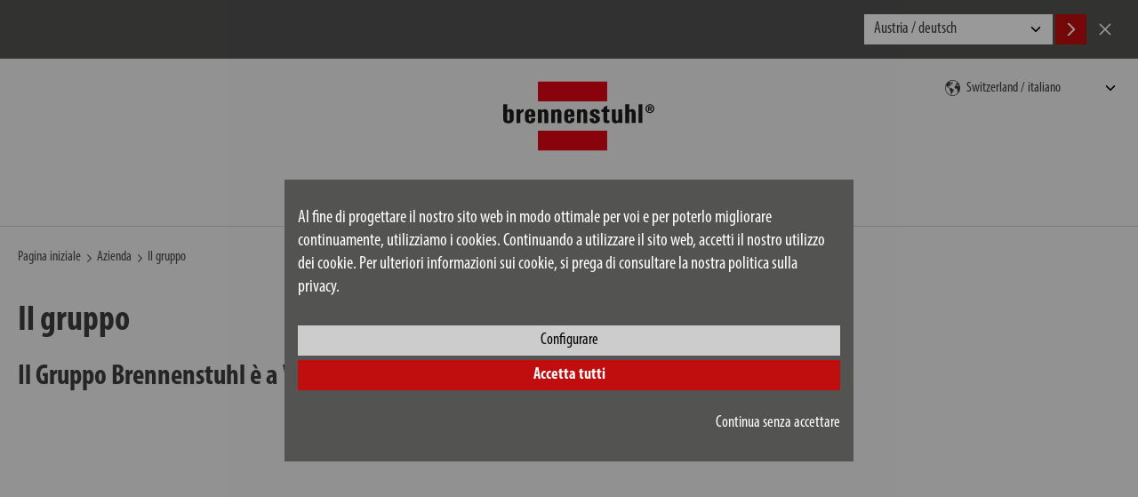

--- FILE ---
content_type: text/html; charset=UTF-8
request_url: https://www.lectra-t.com/it-CH/impresa/gruppo-aziendale
body_size: 10873
content:
<!DOCTYPE html>
<!--[if lte IE 8 ]><html class="lte-ie8 no-js" lang="de""><![endif]-->
<!--[if IE 9 ]><html class="ie9 no-js" lang="de""><![endif]-->
<!--[if (gt IE 9)|!(IE)]><!-->
<html class="no-js lang-it" lang="it">
<!--<![endif]-->

<head>

    
    <base href="https://www.lectra-t.com/"> 

    <script type="text/javascript">
        if (top !== self) {
            top.location.replace(self.location.href);
        }

        window.name = "6b6c0bb9984a717b60e93c641f63c003f181b018";
    </script>

    <meta charset="utf-8">
    <meta http-equiv="X-UA-Compatible" content="IE=edge,chrome=1">
    <meta name="viewport" content="width=device-width, initial-scale=1">

    <title>Il gruppo | Azienda | brennenstuhl&reg;</title>

    <meta name="author" content="Interface Medien GmbH - www.interface-medien.de">
    <meta name="publisher" content="Interface Medien GmbH - www.interface-medien.de">
    <meta name="copyright" content="">
    <meta name="description" content="Scopra il mondo dei servizi brennenstuhl® nell’area Azienda in tema Il gruppo!">
    <meta name="keywords" content="brennenstuhl®, brennenstuhl, brennstuhl, Elettrotecnica, Elettronica, Distribuzione di corrente, Fai da te, Ciabatte multipresa, Presa ad estensione, Bobina, Cavo di prolunga, Cordone prolungatore ,Rilevatore di fumo, Faretti, Luci, Luci a LED, Torcia, Torcia frontale, Protezione contro la sovratensione, Protezione parafulmini, Conduttore, Illuminazione solare"> 

    <link rel="canonical" href="https://www.lectra-t.com/it-CH/impresa/gruppo-aziendale"/>
<link rel="alternate" hreflang="cs-CZ" href="https://www.brennenstuhl.com/cs-CZ/podnik/podnikatelska-skupina" />
<link rel="alternate" hreflang="da-DK" href="https://www.brennenstuhl.dk/dk-DK/firma/group-of-companies" />
<link rel="alternate" hreflang="de-AT" href="https://www.brennenstuhl.at/de-AT/unternehmen/unternehmensgruppe" />
<link rel="alternate" hreflang="de-CH" href="https://www.lectra-t.com/de-CH/unternehmen/unternehmensgruppe" />
<link rel="alternate" hreflang="de-DE" href="https://www.brennenstuhl.com/de-DE/unternehmen/unternehmensgruppe" />
<link rel="alternate" hreflang="de-IT" href="https://www.brennenstuhl.com/de-IT/unternehmen/unternehmensgruppe" />
<link rel="alternate" hreflang="en-AT" href="https://www.brennenstuhl.at/en-AT/company/group-of-companies" />
<link rel="alternate" hreflang="en-CZ" href="https://www.brennenstuhl.com/en-CZ/company/group-of-companies" />
<link rel="alternate" hreflang="en-DE" href="https://www.brennenstuhl.com/en-DE/company/group-of-companies" />
<link rel="alternate" hreflang="en-EE" href="https://www.brennenstuhl.com/en-EE/company/group-of-companies" />
<link rel="alternate" hreflang="en-EG" href="https://www.brennenstuhl.com/en-EG/company/group-of-companies" />
<link rel="alternate" hreflang="en-FI" href="https://www.brennenstuhl.com/en-FI/company/group-of-companies" />
<link rel="alternate" hreflang="en-GB" href="https://www.brennenstuhl.co.uk/en-GB/company/group-of-companies" />
<link rel="alternate" hreflang="en-HR" href="https://www.brennenstuhl.com/en-HR/company/group-of-companies" />
<link rel="alternate" hreflang="en-HU" href="https://www.brennenstuhl.com/en-HU/company/group-of-companies" />
<link rel="alternate" hreflang="en-LT" href="https://www.brennenstuhl.com/en-LT/company/group-of-companies" />
<link rel="alternate" hreflang="en-LV" href="https://www.brennenstuhl.com/en-LV/company/group-of-companies" />
<link rel="alternate" hreflang="en-MT" href="https://www.brennenstuhl.com/en-MT/company/group-of-companies" />
<link rel="alternate" hreflang="en-PT" href="https://www.brennenstuhl.com/en-PT/company/group-of-companies" />
<link rel="alternate" hreflang="en-SE" href="https://www.brennenstuhl.com/en-SE/company/group-of-companies" />
<link rel="alternate" hreflang="en-SI" href="https://www.brennenstuhl.com/en-SI/company/group-of-companies" />
<link rel="alternate" hreflang="en-SI" href="en-SL/company/group-of-companies" />
<link rel="alternate" hreflang="en-SE" href="en-SV/company/group-of-companies" />
<link rel="alternate" hreflang="en-TR" href="https://www.brennenstuhl.com.tr/en-TR/company/group-of-companies" />
<link rel="alternate" hreflang="es-ES" href="https://www.brennenstuhl.es/es-ES/empresa/grupo-empresarial" />
<link rel="alternate" hreflang="fr-BE" href="https://www.brennenstuhl.be/fr-BE/entreprise/la-societe" />
<link rel="alternate" hreflang="fr-CH" href="https://www.lectra-t.com/fr-CH/entreprise/la-societe" />
<link rel="alternate" hreflang="fr-FR" href="https://www.brennenstuhl.fr/fr-FR/entreprise/la-societe" />
<link rel="alternate" hreflang="hu-HU" href="https://www.brennenstuhl.com/hu-HU/vallalat/vallalatcsoport" />
<link rel="alternate" hreflang="it-CH" href="https://www.lectra-t.com/it-CH/impresa/gruppo-aziendale" />
<link rel="alternate" hreflang="it-IT" href="https://www.brennenstuhl.it/it-IT/impresa/gruppo-aziendale" />
<link rel="alternate" hreflang="nl-BE" href="https://www.brennenstuhl.be/nl-BE/onderneming/ondernemingsgroep" />
<link rel="alternate" hreflang="nl-NL" href="https://www.brennenstuhl.nl/nl-NL/onderneming/ondernemingsgroep" />
<link rel="alternate" hreflang="pl-PL" href="https://www.brennenstuhl.com/pl-PL/firma/grupa-przedsiebiorstw" />
<link rel="alternate" hreflang="ru-RU" href="https://www.brennenstuhl.ru/ru-RU/predpriatie/gruppa-predpriatia" />
<link rel="alternate" hreflang="sk-SK" href="https://www.brennenstuhl.com/sk-SK/spolocnost/podnikatelska-skupina" />
<link rel="alternate" hreflang="sv-SE" href="https://www.brennenstuhl.com/sv-SE/foeretag/group-of-companies" />
<link rel="alternate" hreflang="x-default" href="https://www.brennenstuhl.com/en-DE/company/group-of-companies" />
<meta name="robots" content="index, follow">

    <link rel="apple-touch-icon" sizes="180x180" href="skins/website/en/images/favicon/apple-touch-icon.png?v=bOvb3AGPB6">
    <link rel="icon" type="image/png" href="skins/website/en/images/favicon/favicon-32x32.png?v=bOvb3AGPB6" sizes="32x32">
    <link rel="icon" type="image/png" href="skins/website/en/images/favicon/favicon-16x16.png?v=bOvb3AGPB6" sizes="16x16">
    <link rel="manifest" href="skins/website/en/images/favicon/site.webmanifest?v=bOvb3AGPB6">
    <link rel="mask-icon" href="skins/website/en/images/favicon/safari-pinned-tab.svg?v=bOvb3AGPB6" color="#e1412c">
    <link rel="shortcut icon" href="skins/website/en/images/favicon/favicon.ico?v=bOvb3AGPB6">
    <meta name="apple-mobile-web-app-title" content="brennenstuhl">
    <meta name="application-name" content="brennenstuhl">
    <meta name="msapplication-config" content="skins/website/en/images/favicon/browserconfig.xml?v=bOvb3AGPB6">
    <meta name="theme-color" content="#ffffff">

    <style>.icon { width:1em; height:1em }</style>
    
    <link rel="stylesheet" href="https://use.typekit.net/jsm6ziy.css">
    
    <link href="skins/website/dependencies/pickadate/lib/compressed/themes/default.css" rel="stylesheet" media="screen" type="text/css">
    <link href="skins/website/dependencies/pickadate/lib/compressed/themes/default.date.css" rel="stylesheet" media="screen" type="text/css">
    <link href="skins/website/dependencies/pickadate/lib/compressed/themes/default.time.css" rel="stylesheet" media="screen" type="text/css">

    <link href="skins/website/en/accessories/styles/screen.css?d=251205-104126" rel="stylesheet" type="text/css">
    <link href="skins/website/en/accessories/styles/print.css?d=241106-104220" media="print" rel="stylesheet" type="text/css">
    <link href="skins/dark/en/accessories/styles/css-modules.php?skin=website&lang=it&country=ch&module=company&d=2025-12-05" rel="stylesheet" type="text/css">
    

    <script type="text/javascript">
        var SERVER_NAME = 'https://www.lectra-t.com/' ;
        var SETUP_INDEX = 'index.php' ;
        var CSRF_TOKEN  = '8bbqWkddtb' ;
        var CONSOLE_LOG = 'FALSE' ;

        var rollover = [];
    </script>

    <script src="skins/website/dependencies/modernizr/modernizr.js?d=241106-103242"></script>

    <script>
                 // Define dataLayer and the gtag function.
                 window.dataLayer = window.dataLayer || [];

                 function gtag () {
                     dataLayer.push ( arguments ) ;
                 }
                 
                 // Consent festlegen
                 gtag('consent', 'default', {
                   'ad_storage': 'denied',
                    'ad_user_data': 'denied',
                    'ad_personalization': 'denied',
                    'analytics_storage': 'denied'
                 });
                 </script><!-- Google Tag Manager -->
            <script>(function(w,d,s,l,i){w[l]=w[l]||[];w[l].push({'gtm.start':
            new Date().getTime(),event:'gtm.js'});var f=d.getElementsByTagName(s)[0],
            j=d.createElement(s),dl=l!='dataLayer'?'&l='+l:'';j.async=true;j.src=
            'https://www.googletagmanager.com/gtm.js?id='+i+dl;f.parentNode.insertBefore(j,f);
            })(window,document,'script','dataLayer','GTM-55B57F8');</script>
            <!-- End Google Tag Manager --><script type="application/ld+json">
                      {
                          "@context": "http://schema.org/", 
                          "@type": "BreadcrumbList", 
                          "itemListElement": [
                              { 
                        "@type": "ListItem", 
                        "position": "1", 
                        "item": { 
                            "@id": "https://www.lectra-t.com/it-CH", 
                            "name": "Pagina iniziale",
                            "image": "https://www.lectra-t.com/skins/website/en/images/logo_brennenstuhl_2016.svg"
                        } 
                    }, { 
                            "@type": "ListItem", 
                            "position": "2", 
                            "item": { 
                                "@id": "https://www.lectra-t.com/", 
                                "name": "Azienda"
                            } 
                        }, { 
                            "@type": "ListItem", 
                            "position": "3", 
                            "item": { 
                                "@id": "https://www.lectra-t.com/index.php?module=company&index[company][action]=details&index[company][data][company_id]=10", 
                                "name": "Il gruppo"
                            } 
                        }
                          ]
                      }
                      </script>
</head>

<body class="user-is-tabbing">
    <!-- Google Tag Manager (noscript) -->
            <noscript><iframe src="https://www.googletagmanager.com/ns.html?id=GTM-55B57F8"
            height="0" width="0" style="display:none;visibility:hidden"></iframe></noscript>
            <!-- End Google Tag Manager (noscript) --> 

    <div class="site-wrapper website-skin">
        <div class="site-canvas">
            <div class="gebaeck-notice-popup">
                            <div class="gebaeck-notice-popup__text">

                                    
    

    <h2>Questo sito web utilizza i cookie</h2>
<p>Utilizziamo i cookie per mostrarti il contenuto giusto per la tua lingua e i tuoi dispositivi (Necessario), per presentarti contenuti selezionati per te (Preferenze), per analizzare il traffico sul nostro sito web (Statistiche) e per offrirti le nostre migliori offerte speciali su altri siti web (Marketing).</p>
<p>Cliccando su "ACCETTO" acconsenti all'uso dei cookies. &Egrave; possibile modificare o revocare le impostazioni dei cookie in qualsiasi momento nel footer sotto "Cookie settings". Per informazioni dettagliate, si prega di consultare la nostra politica sulla privacy.</p>

    


                            </div>

                            <div class="gebaeck-notice-popup__form checkbox-tree">
                                <ul class="ticks custom-ticks">

                                    
                        <li>
                            <div class="accordion js-accordion">
                                <label class="gebaeck-notice__necessary">
                                    <input class="gebaeck-input__checkbox" type="checkbox" name="core" value="1" checked="checked" disabled="disabled" />
                                    <span>Necessario</span>
                                </label>
                                <button type="button" class="accordion__toggle"><span class="visually-hidden">Necessario</span></button>
                                <div class="accordion__content"><p>Questi cookie sono necessari per la funzionalità del nostro sito web e non possono essere disabilitati (ad esempio SessionCookies).</p></div>
                            </div>
                        </li>
                        <li>
                            <div class="accordion js-accordion">
                                <label>
                                    <input class="gebaeck-input__checkbox" type="checkbox" name="setup" value="1"/>
                                    <span>Preferenze</span>
                                </label>
                                <button type="button" class="accordion__toggle"><span class="visually-hidden">Preferenze</span></button>
                                <div class="accordion__content">
                                    <p>Tra le altre cose, questi cookie ci permettono di mostrarle i suoi articoli visti in precedenza e di raccomandarle articoli simili. Per ulteriori informazioni, si prega di consultare la nostra politica sulla privacy e quella del rispettivo fornitore.</p>
                                    <ul> <li>
                                            <label>
                                                <input class="gebaeck-input__checkbox" type="checkbox" name="Google_setup" value="1"/>
                                                <span>Google</span>
                                            </label>
                                        </li> <li>
                                            <label>
                                                <input class="gebaeck-input__checkbox" type="checkbox" name="IbaseInStatsUTM_setup" value="1"/>
                                                <span>User Tracking</span>
                                            </label>
                                        </li></ul>
                                </div>
                            </div>
                        </li>
                        <li>
                            <div class="accordion js-accordion">
                                <label>
                                    <input class="gebaeck-input__checkbox" type="checkbox" name="stats" value="1"/>
                                    <span>Statistiche</span>
                                </label>
                                <button type="button" class="accordion__toggle"><span class="visually-hidden">Statistiche</span></button>
                                <div class="accordion__content">
                                    <p>Questi cookie ci aiutano a capire come i visitatori interagiscono con il nostro sito web. Le informazioni sono raccolte e analizzate in modo anonimo. A seconda dello strumento, uno o più cookie dello stesso fornitore possono essere impostati. Per ulteriori informazioni, si prega di consultare la nostra politica sulla privacy e quella del relativo fornitore.</p>
                                    <ul> <li>
                                            <label>
                                                <input class="gebaeck-input__checkbox" type="checkbox" name="Google_stats" value="1"/>
                                                <span>Google</span>
                                            </label>
                                        </li></ul>
                                </div>
                            </div>
                        </li>
                        <li>
                            <div class="accordion js-accordion">
                                <label>
                                    <input class="gebaeck-input__checkbox" type="checkbox" name="tracking" value="1"/>
                                    <span>Marketing</span>
                                </label>
                                <button type="button" class="accordion__toggle"><span class="visually-hidden">Marketing</span></button>
                                <div class="accordion__content">
                                    <p>Abbiamo bisogno di questi cookie per mostrarle la nostra pubblicità su altri siti web, per esempio. Se le disabiliti, ti verranno mostrate altre pubblicità. Per ulteriori informazioni, si prega di consultare la nostra politica sulla privacy e quella del rispettivo fornitore.</p>
                                    <ul> <li>
                                            <label>
                                                <input class="gebaeck-input__checkbox" type="checkbox" name="Amazon_tracking" value="1"/>
                                                <span>Amazon</span>
                                            </label>
                                        </li> <li>
                                            <label>
                                                <input class="gebaeck-input__checkbox" type="checkbox" name="Google_tracking" value="1"/>
                                                <span>Google</span>
                                            </label>
                                        </li></ul>
                                </div>
                            </div>
                        </li>

                                </ul>
                                <div class="gebaeck-notice__buttons">
                                    <button type="button" class="btn btn--primary btn--gebaeck-notice-all">Accetta tutti</button>
                                    <button type="button" class="btn btn--white btn--gebaeck-notice">Salvare la configurazione</button>
                                </div>
                            </div>

                        </div>

                        <div class="gebaeck-notice gebaeck-notice--advanced">
                            <div class="gebaeck-notice__container">
                                <div class="gebaeck-notice__content">

                                    <div class="gebaeck-notice__text">
                                        
    

    <p>Al fine di progettare il nostro sito web in modo ottimale per voi e per poterlo migliorare continuamente, utilizziamo i cookies. Continuando a utilizzare il sito web, accetti il nostro utilizzo dei cookie. Per ulteriori informazioni sui cookie, si prega di consultare la nostra politica sulla privacy.</p>

    


                                    </div>

                                    <div class="gebaeck-notice__buttons">
                                    <button type="button" class="btn btn--white btn--gebaeck-notice-config">Configurare</button>
                                    <button type="button" class="btn btn--primary btn--gebaeck-notice-all">Accetta tutti</button>
                                    <div class="text-sm-end mt-3">
                                        <button type="button" class="btn no-btn btn--no-cookies btn--privacy-notice-only-necessary">Continua senza accettare</button>
                                    </div>
                                    </div>
                                </div>

                            </div>
                        </div>
            <a class="skip-to-content-link" href="/it-CH/impresa/gruppo-aziendale#content">Vai al contenuto</a>

            <div class="site-language-suggest">
    <div class="container">
        <div class="site-language-suggest__wrapper">
            <p class="site-language-suggest__notice"></p>
            <div class="site-language-suggest__options">
                <select onchange="document.location = this.value;" id="lang-suggest" class="site-language-suggest__select">
                    
                        <option value="https://www.brennenstuhl.at/de-AT/unternehmen/unternehmensgruppe">Austria / deutsch</option>
                    
                        <option value="https://www.brennenstuhl.at/en-AT/company/group-of-companies">Austria / english</option>
                    
                        <option value="https://www.brennenstuhl.be/nl-BE/onderneming/ondernemingsgroep">Belgium / nederlands</option>
                    
                        <option value="https://www.brennenstuhl.be/fr-BE/entreprise/la-societe">Belgium / fran&#231;ais</option>
                    
                        <option value="https://www.brennenstuhl.com/">China 中国 / 中文</option>
                    
                        <option value="https://www.brennenstuhl.com/en-HR/company/group-of-companies">Croatia / english</option>
                    
                        <option value="https://www.brennenstuhl.com/cs-CZ/podnik/podnikatelska-skupina">Czech Republic / český</option>
                    
                        <option value="https://www.brennenstuhl.com/en-CZ/company/group-of-companies">Czech Republic / english</option>
                    
                        <option value="https://www.brennenstuhl.dk/dk-DK/firma/group-of-companies">Denmark / dansk</option>
                    
                        <option value="https://www.brennenstuhl.com/en-EG/company/group-of-companies">Egypt / english</option>
                    
                        <option value="https://www.brennenstuhl.com/en-EE/company/group-of-companies">Estonia / english</option>
                    
                        <option value="https://www.brennenstuhl.com/en-FI/company/group-of-companies">Finland / english</option>
                    
                        <option value="https://www.brennenstuhl.fr/fr-FR/entreprise/la-societe">France / fran&#231;ais</option>
                    
                        <option value="https://www.brennenstuhl.com/de-DE/unternehmen/unternehmensgruppe">Germany / deutsch</option>
                    
                        <option value="https://www.brennenstuhl.com/en-DE/company/group-of-companies">Germany / english</option>
                    
                        <option value="https://www.brennenstuhl.co.uk/en-GB/company/group-of-companies">Great Britain / english</option>
                    
                        <option value="https://www.brennenstuhl.com/hu-HU/vallalat/vallalatcsoport">Hungary / magyar</option>
                    
                        <option value="https://www.brennenstuhl.com/en-HU/company/group-of-companies">Hungary / english</option>
                    
                        <option value="https://www.brennenstuhl.it/it-IT/impresa/gruppo-aziendale">Italy / italiano</option>
                    
                        <option value="https://www.brennenstuhl.com/de-IT/unternehmen/unternehmensgruppe">Italy / deutsch</option>
                    
                        <option value="https://www.brennenstuhl.com/en-LV/company/group-of-companies">Latvia / english</option>
                    
                        <option value="https://www.brennenstuhl.com/en-LT/company/group-of-companies">Lithuania / english</option>
                    
                        <option value="https://www.brennenstuhl.com/en-MT/company/group-of-companies">Malta / english</option>
                    
                        <option value="https://www.brennenstuhl.nl/nl-NL/onderneming/ondernemingsgroep">Netherlands / nederlands</option>
                    
                        <option value="https://www.brennenstuhl.com/pl-PL/firma/grupa-przedsiebiorstw">Poland / polski</option>
                    
                        <option value="https://www.brennenstuhl.com/en-PT/company/group-of-companies">Portugal / english</option>
                    
                        <option value="https://www.brennenstuhl.ru/ru-RU/predpriatie/gruppa-predpriatia">Russia / Kazakhstan / русский</option>
                    
                        <option value="https://www.brennenstuhl.com/sk-SK/spolocnost/podnikatelska-skupina">Slovakia / slovenský</option>
                    
                        <option value="https://www.brennenstuhl.com/en-SI/company/group-of-companies">Slovenia / english</option>
                    
                        <option value="https://www.brennenstuhl.es/es-ES/empresa/grupo-empresarial">Spain / español</option>
                    
                        <option value="https://www.brennenstuhl.com/sv-SE/foeretag/group-of-companies">Sweden / svenska</option>
                    
                        <option value="https://www.brennenstuhl.com/en-SE/company/group-of-companies">Sweden / english</option>
                    
                        <option value="https://www.lectra-t.com/de-CH/unternehmen/unternehmensgruppe">Switzerland / deutsch</option>
                    
                        <option value="https://www.lectra-t.com/fr-CH/entreprise/la-societe">Switzerland / fran&#231;ais</option>
                    
                        <option value="https://www.lectra-t.com/it-CH/impresa/gruppo-aziendale">Switzerland / italiano</option>
                    
                        <option value="https://www.brennenstuhl.com.tr/en-TR/company/group-of-companies">Turkey / english</option>
                    
                        <option value="https://www.brennenstuhl.com/en-OTHER/company/group-of-companies">Others / english</option>
                    
                </select>
                <button class="btn btn--primary site-language-suggest__btn site-language-suggest__btn--accept language-suggest__btn--accept" aria-label="Accept">
                    <svg class="icon" aria-hidden="true">
                        <use xlink:href="skins/website/en/accessories/svgsprite/sprite.svg#fl_arrow_right"></use>
                    </svg>
                </button>
                <button class="btn site-language-suggest__btn site-language-suggest__btn--decline language-suggest__btn--decline" aria-label="Cancel">
                    <svg class="icon" aria-hidden="true">
                        <use xlink:href="skins/website/en/accessories/svgsprite/sprite.svg#close"></use>
                    </svg>
                </button>
            </div>
        </div>
    </div>
</div>


            <header class="site-header sticky-header" role="banner">
                <div class="container">
                    <div class="site-header__main">
                        <section class="site-nav site-nav--mobile site-header__nav js-dropdown js-dropdown--keep-open">
                            <button type="button" class="mobile-nav__toggle" aria-expanded="false" aria-haspopup="true" aria-controls="main-nav" aria-label="Interruttore di navigazione">
                                <div class="hamburger">
                                    <div class="hamburger__bar"></div>
                                    <div class="hamburger__bar"></div>
                                    <div class="hamburger__bar"></div>
                                </div>
                            </button>
                            <div class="mobile-nav__content">
                                <nav class="nav-main" aria-label="Main" id="main-nav">
                                    <ul>
                                        <li class="nav_shop_articles">
                                            <div class="nav-accordion js-accordion">
                                                <button type="button" class="accordion__toggle">
                                                    <span>Prodotti</span>
                                                </button>
                                                <div class="accordion__content nav-accordion__content pb-0">
                                                    <ul class="nav-products-list">
                                                        
<li class="nav-accordion">
    
    <div class="product-menu-item">
        <a href="it-CH/prodotti/multiprese" class="nav-accordion__link">
            <svg class="icon product-menu-item__icon" aria-hidden="true">
                <use xlink:href="skins/website/en/accessories/svgsprite/sprite.svg?d=250701-120751#cat_steckdosenleisten"></use>
            </svg>
            <span>Multiprese</span>
        </a>
        <button type="button" class="accordion__toggle nav-accordion__toggle nav-accordion__toggle--product-nested">
            <span class="visually-hidden">Prodotti Sottocategorie</span>
        </button>
        <div class="accordion__content nav-accordion__content product-menu-item__content">
            <a href="index.php?module=shop_articles&index%5Bshop_articles%5D%5Baction%5D=overview&index%5Bshop_articles%5D%5Bcategory%5D=1611&index%5Bshop_articles%5D%5Battrib%5D%5BSteckdosenleiste1Details%2FLayout%2Ftab_electrical_values%2Fovervoltage_protection%2Fwith_over_voltage_protection%5D%5B%5D=No&index%5Bshop_articles%5D%5Battrib%5D%5BSteckdosenleiste1Details%2FLayout%2Ftab_plug_system%2Fsocket%2Fnumber_of_socket_outlets_total%5D%5Bmin%5D=3&index%5Bshop_articles%5D%5Battrib%5D%5BSteckdosenleiste1Details%2FLayout%2Ftab_plug_system%2Fsocket%2Fnumber_of_socket_outlets_total%5D%5Bmax%5D=16&index%5Bshop_articles%5D%5Battrib%5D%5BSteckdosenleiste1Details%2FLayout%2Ftab_plug_system%2Fsocket%2Fnumber_of_socket_outlets_total%5D%5Bmin_abs%5D=3&index%5Bshop_articles%5D%5Battrib%5D%5BSteckdosenleiste1Details%2FLayout%2Ftab_plug_system%2Fsocket%2Fnumber_of_socket_outlets_total%5D%5Bmax_abs%5D=16&index%5Bshop_articles%5D%5Battrib%5D%5BKabel%2FLayout%2Ftab_general%2Fcable_length%5D%5Bmin%5D=0&index%5Bshop_articles%5D%5Battrib%5D%5BKabel%2FLayout%2Ftab_general%2Fcable_length%5D%5Bmax%5D=8&index%5Bshop_articles%5D%5Battrib%5D%5BKabel%2FLayout%2Ftab_general%2Fcable_length%5D%5Bmin_abs%5D=0&index%5Bshop_articles%5D%5Battrib%5D%5BKabel%2FLayout%2Ftab_general%2Fcable_length%5D%5Bmax_abs%5D=8&token=bl4sq2EIka">﻿senza</a>

<a href="index.php?module=shop_articles&index%5Bshop_articles%5D%5Baction%5D=overview&index%5Bshop_articles%5D%5Bcategory%5D=1611&index%5Bshop_articles%5D%5Battrib%5D%5BSteckdosenleiste1Details%2FLayout%2Ftab_electrical_values%2Fovervoltage_protection%2Fwith_over_voltage_protection%5D%5B%5D=S%C3%AC&index%5Bshop_articles%5D%5Battrib%5D%5BSteckdosenleiste1Details%2FLayout%2Ftab_plug_system%2Fsocket%2Fnumber_of_socket_outlets_total%5D%5Bmin%5D=3&index%5Bshop_articles%5D%5Battrib%5D%5BSteckdosenleiste1Details%2FLayout%2Ftab_plug_system%2Fsocket%2Fnumber_of_socket_outlets_total%5D%5Bmax%5D=16&index%5Bshop_articles%5D%5Battrib%5D%5BSteckdosenleiste1Details%2FLayout%2Ftab_plug_system%2Fsocket%2Fnumber_of_socket_outlets_total%5D%5Bmin_abs%5D=3&index%5Bshop_articles%5D%5Battrib%5D%5BSteckdosenleiste1Details%2FLayout%2Ftab_plug_system%2Fsocket%2Fnumber_of_socket_outlets_total%5D%5Bmax_abs%5D=16&index%5Bshop_articles%5D%5Battrib%5D%5BKabel%2FLayout%2Ftab_general%2Fcable_length%5D%5Bmin%5D=0&index%5Bshop_articles%5D%5Battrib%5D%5BKabel%2FLayout%2Ftab_general%2Fcable_length%5D%5Bmax%5D=8&index%5Bshop_articles%5D%5Battrib%5D%5BKabel%2FLayout%2Ftab_general%2Fcable_length%5D%5Bmin_abs%5D=0&index%5Bshop_articles%5D%5Battrib%5D%5BKabel%2FLayout%2Ftab_general%2Fcable_length%5D%5Bmax_abs%5D=8&token=bl4sq2EIka">﻿con protezione da sovratensione</a>
        </div>
    </div>
    
</li>

<li class="nav-accordion">
    
    <div class="product-menu-item">
        <a href="it-CH/prodotti/avvolgicavi" class="nav-accordion__link">
            <svg class="icon product-menu-item__icon" aria-hidden="true">
                <use xlink:href="skins/website/en/accessories/svgsprite/sprite.svg?d=250701-120751#cat_kabeltrommeln"></use>
            </svg>
            <span>Avvolgicavi</span>
        </a>
        <button type="button" class="accordion__toggle nav-accordion__toggle nav-accordion__toggle--product-nested">
            <span class="visually-hidden">Prodotti Sottocategorie</span>
        </button>
        <div class="accordion__content nav-accordion__content product-menu-item__content">
            <a href="index.php?module=shop_articles&index%5Bshop_articles%5D%5Baction%5D=overview&index%5Bshop_articles%5D%5Bcategory%5D=1612&index%5Bshop_articles%5D%5Battrib%5D%5BKabel%2FLayout%2Ftab_general%2Fcable_length%5D%5Bmin%5D=0&index%5Bshop_articles%5D%5Battrib%5D%5BKabel%2FLayout%2Ftab_general%2Fcable_length%5D%5Bmax%5D=60&index%5Bshop_articles%5D%5Battrib%5D%5BKabel%2FLayout%2Ftab_general%2Fcable_length%5D%5Bmin_abs%5D=0&index%5Bshop_articles%5D%5Battrib%5D%5BKabel%2FLayout%2Ftab_general%2Fcable_length%5D%5Bmax_abs%5D=60&index%5Bshop_articles%5D%5Battrib%5D%5BKabeltrommel%2Ftab_public%2Ftab_plug_system%2Fsocket%2Fnumber_of_socket_outlets_total%5D%5Bmin%5D=0&index%5Bshop_articles%5D%5Battrib%5D%5BKabeltrommel%2Ftab_public%2Ftab_plug_system%2Fsocket%2Fnumber_of_socket_outlets_total%5D%5Bmax%5D=4&index%5Bshop_articles%5D%5Battrib%5D%5BKabeltrommel%2Ftab_public%2Ftab_plug_system%2Fsocket%2Fnumber_of_socket_outlets_total%5D%5Bmin_abs%5D=0&index%5Bshop_articles%5D%5Battrib%5D%5BKabeltrommel%2Ftab_public%2Ftab_plug_system%2Fsocket%2Fnumber_of_socket_outlets_total%5D%5Bmax_abs%5D=4&index%5Bshop_articles%5D%5Battrib%5D%5BKabeltrommel%2Ftab_public%2Ftab_range_of_application%2Fdegree_of_protection%2Frange_of_application%5D%5B%5D=All%27esterno&token=bl4sq2EIka">all'esterno</a>

<a href="index.php?module=shop_articles&index%5Bshop_articles%5D%5Baction%5D=overview&index%5Bshop_articles%5D%5Bcategory%5D=1612&index%5Bshop_articles%5D%5Battrib%5D%5BKabel%2FLayout%2Ftab_general%2Fcable_length%5D%5Bmin%5D=0&index%5Bshop_articles%5D%5Battrib%5D%5BKabel%2FLayout%2Ftab_general%2Fcable_length%5D%5Bmax%5D=60&index%5Bshop_articles%5D%5Battrib%5D%5BKabel%2FLayout%2Ftab_general%2Fcable_length%5D%5Bmin_abs%5D=0&index%5Bshop_articles%5D%5Battrib%5D%5BKabel%2FLayout%2Ftab_general%2Fcable_length%5D%5Bmax_abs%5D=60&index%5Bshop_articles%5D%5Battrib%5D%5BKabeltrommel%2Ftab_public%2Ftab_plug_system%2Fsocket%2Fnumber_of_socket_outlets_total%5D%5Bmin%5D=0&index%5Bshop_articles%5D%5Battrib%5D%5BKabeltrommel%2Ftab_public%2Ftab_plug_system%2Fsocket%2Fnumber_of_socket_outlets_total%5D%5Bmax%5D=4&index%5Bshop_articles%5D%5Battrib%5D%5BKabeltrommel%2Ftab_public%2Ftab_plug_system%2Fsocket%2Fnumber_of_socket_outlets_total%5D%5Bmin_abs%5D=0&index%5Bshop_articles%5D%5Battrib%5D%5BKabeltrommel%2Ftab_public%2Ftab_plug_system%2Fsocket%2Fnumber_of_socket_outlets_total%5D%5Bmax_abs%5D=4&index%5Bshop_articles%5D%5Battrib%5D%5BKabeltrommel%2Ftab_public%2Ftab_range_of_application%2Fdegree_of_protection%2Frange_of_application%5D%5B%5D=All%27interno&token=bl4sq2EIka">all'interno</a>
        </div>
    </div>
    
</li>

<li class="nav-accordion">
    
    <a class="product-menu-item__link" href="it-CH/prodotti/distributore-di-corrente">
        <svg class="icon product-menu-item__icon" aria-hidden="true">
            <use xlink:href="skins/website/en/accessories/svgsprite/sprite.svg?d=250701-120751#cat_stromverteiler"></use>
        </svg>
        <span>Distributore di corrente</span>
    </a>
    
</li>

<li class="nav-accordion">
    
    <div class="product-menu-item">
        <a href="it-CH/prodotti/cavo-di-estensione" class="nav-accordion__link">
            <svg class="icon product-menu-item__icon" aria-hidden="true">
                <use xlink:href="skins/website/en/accessories/svgsprite/sprite.svg?d=250701-120751#cat_verlaengerungskabel"></use>
            </svg>
            <span>Cavo di estensione</span>
        </a>
        <button type="button" class="accordion__toggle nav-accordion__toggle nav-accordion__toggle--product-nested">
            <span class="visually-hidden">Prodotti Sottocategorie</span>
        </button>
        <div class="accordion__content nav-accordion__content product-menu-item__content">
            <a href="index.php?module=shop_articles&index%5Bshop_articles%5D%5Baction%5D=overview&index%5Bshop_articles%5D%5Bcategory%5D=297&index%5Bshop_articles%5D%5Battrib%5D%5BKabel%2FLayout%2Ftab_general%2Fcable_length%5D%5Bmin%5D=0&index%5Bshop_articles%5D%5Battrib%5D%5BKabel%2FLayout%2Ftab_general%2Fcable_length%5D%5Bmax%5D=100&index%5Bshop_articles%5D%5Battrib%5D%5BKabel%2FLayout%2Ftab_general%2Fcable_length%5D%5Bmin_abs%5D=0.4&index%5Bshop_articles%5D%5Battrib%5D%5BKabel%2FLayout%2Ftab_general%2Fcable_length%5D%5Bmax_abs%5D=100&index%5Bshop_articles%5D%5Battrib%5D%5BLeitung%2FLayout%2Ftab_range_of_application%2Fdegree_of_protection%2Fsuitable_for_outdoor_area%5D%5B%5D=S%C3%AC&token=bl4sq2EIka">all'esterno</a> 

<a href="index.php?module=shop_articles&index%5Bshop_articles%5D%5Baction%5D=overview&index%5Bshop_articles%5D%5Bcategory%5D=297&index%5Bshop_articles%5D%5Battrib%5D%5BKabel%2FLayout%2Ftab_general%2Fcable_length%5D%5Bmin%5D=0&index%5Bshop_articles%5D%5Battrib%5D%5BKabel%2FLayout%2Ftab_general%2Fcable_length%5D%5Bmax%5D=100&index%5Bshop_articles%5D%5Battrib%5D%5BKabel%2FLayout%2Ftab_general%2Fcable_length%5D%5Bmin_abs%5D=0.4&index%5Bshop_articles%5D%5Battrib%5D%5BKabel%2FLayout%2Ftab_general%2Fcable_length%5D%5Bmax_abs%5D=100&index%5Bshop_articles%5D%5Battrib%5D%5BLeitung%2FLayout%2Ftab_range_of_application%2Fdegree_of_protection%2Fsuitable_for_outdoor_area%5D%5B%5D=No&token=bl4sq2EIka">all'interno</a>
        </div>
    </div>
    
</li>

<li class="nav-accordion">
    
    <a class="product-menu-item__link" href="it-CH/prodotti/lampade-e-fari">
        <svg class="icon product-menu-item__icon" aria-hidden="true">
            <use xlink:href="skins/website/en/accessories/svgsprite/sprite.svg?d=250701-120751#cat_led_baustrahler"></use>
        </svg>
        <span>Lampade e fari</span>
    </a>
    
</li>

<li class="nav-accordion">
    
    <a class="product-menu-item__link" href="it-CH/prodotti/faretto-led">
        <svg class="icon product-menu-item__icon" aria-hidden="true">
            <use xlink:href="skins/website/en/accessories/svgsprite/sprite.svg?d=250701-120751#cat_led_strahler"></use>
        </svg>
        <span>Faretto LED</span>
    </a>
    
</li>

<li class="nav-accordion">
    
    <a class="product-menu-item__link" href="it-CH/prodotti/torce-elettriche-a-led-lampade-portatili-lampade-notturne">
        <svg class="icon product-menu-item__icon" aria-hidden="true">
            <use xlink:href="skins/website/en/accessories/svgsprite/sprite.svg?d=250701-120751#cat_led_taschenlampen"></use>
        </svg>
        <span>Torce elettriche a LED, lampade portatili, lampade notturne</span>
    </a>
    
</li>

<li class="nav-accordion">
    
    <a class="product-menu-item__link" href="it-CH/prodotti/e-mobility">
        <svg class="icon product-menu-item__icon" aria-hidden="true">
            <use xlink:href="skins/website/en/accessories/svgsprite/sprite.svg?d=250701-120751#cat_emobility"></use>
        </svg>
        <span>E-Mobility</span>
    </a>
    
</li>

<li class="nav-accordion">
    
    <a class="product-menu-item__link" href="it-CH/prodotti/smart-home">
        <svg class="icon product-menu-item__icon" aria-hidden="true">
            <use xlink:href="skins/website/en/accessories/svgsprite/sprite.svg?d=250701-120751#cat_smart_home"></use>
        </svg>
        <span>Smart Home</span>
    </a>
    
</li>

<li class="nav-accordion">
    
    <a class="product-menu-item__link" href="it-CH/prodotti/avvolgitore-vuoto-e-avvolgitore-di-tubi-flessibili">
        <svg class="icon product-menu-item__icon" aria-hidden="true">
            <use xlink:href="skins/website/en/accessories/svgsprite/sprite.svg?d=250701-120751#cat_leertrommeln_und_schlauchtrommeln"></use>
        </svg>
        <span>Avvolgitore vuoto e avvolgitore di tubi flessibili</span>
    </a>
    
</li>

<li class="nav-accordion">
    
    <a class="product-menu-item__link" href="it-CH/prodotti/interruttori-a-tempo">
        <svg class="icon product-menu-item__icon" aria-hidden="true">
            <use xlink:href="skins/website/en/accessories/svgsprite/sprite.svg?d=250701-120751#cat_zeitschaltuhren"></use>
        </svg>
        <span>Interruttori a tempo</span>
    </a>
    
</li>

<li class="nav-accordion">
    
    <a class="product-menu-item__link" href="it-CH/prodotti/adattatori-da-viaggio-e-presa">
        <svg class="icon product-menu-item__icon" aria-hidden="true">
            <use xlink:href="skins/website/en/accessories/svgsprite/sprite.svg?d=250701-120751#cat_steckdosenadapter"></use>
        </svg>
        <span>Adattatori da viaggio e presa</span>
    </a>
    
</li>

<li class="nav-accordion">
    
    <a class="product-menu-item__link" href="it-CH/prodotti/spine-e-raccordi">
        <svg class="icon product-menu-item__icon" aria-hidden="true">
            <use xlink:href="skins/website/en/accessories/svgsprite/sprite.svg?d=250701-120751#cat_stecker_und_kupplungen"></use>
        </svg>
        <span>Spine e raccordi</span>
    </a>
    
</li>

<li class="nav-accordion">
    
    <a class="product-menu-item__link" href="it-CH/prodotti/rivelatori-di-fumo-e-allarmi-di-pericolo">
        <svg class="icon product-menu-item__icon" aria-hidden="true">
            <use xlink:href="skins/website/en/accessories/svgsprite/sprite.svg?d=250701-120751#cat_detectors"></use>
        </svg>
        <span>Rivelatori di fumo e allarmi di pericolo</span>
    </a>
    
</li>

<li class="nav-accordion">
    
    <a class="product-menu-item__link" href="it-CH/prodotti/dispositivi-per-la-casa-e-l-officina">
        <svg class="icon product-menu-item__icon" aria-hidden="true">
            <use xlink:href="skins/website/en/accessories/svgsprite/sprite.svg?d=250701-120751#cat_tools"></use>
        </svg>
        <span>Dispositivi per la casa e l'officina</span>
    </a>
    
</li>

<li class="nav-accordion">
    
    <a class="product-menu-item__link" href="it-CH/prodotti/ricambi-e-accessori">
        <svg class="icon product-menu-item__icon" aria-hidden="true">
            <use xlink:href="skins/website/en/accessories/svgsprite/sprite.svg?d=250701-120751#cat_ersatzteile_und_zubehoer"></use>
        </svg>
        <span>Ricambi e accessori</span>
    </a>
    
</li>


                                                    </ul>
                                                </div>
                                            </div>
                                        </li>
                                        <li class="nav_shop_articles_info nav_topic">
                                            <a href="it-CH/mondo-tematico">
                                                <span>Mondo tematico</span>
                                                <svg class="icon" aria-hidden="true">
                                                    <use xlink:href="skins/website/en/accessories/svgsprite/sprite.svg#angle-right"></use>
                                                </svg>
                                            </a>
                                        </li>
                                        <li class="nav_blog nav_news">
                                            <a href="it-CH/attualita">
                                                <span>Attualità</span>
                                                <svg class="icon" aria-hidden="true">
                                                    <use xlink:href="skins/website/en/accessories/svgsprite/sprite.svg#angle-right"></use>
                                                </svg>
                                            </a>
                                        </li>
                                        
                                        <li class="nav_company company-1">
                                            <div class="accordion js-accordion">
                                                <button type="button" class="accordion__toggle">
                                                    <span>Azienda</span>
                                                </button>
                                                <div class="accordion__content">
                                                    <ul>
                                                        
<li class="company-4">
    <a href="it-CH/impresa/un-marchio-forte">Un marchio forte</a>
</li>

<li class="company-6">
    <a href="it-CH/impresa/storia-dell-azienda">Storia dell'azienda</a>
</li>

<li class="company-10">
    <a href="it-CH/impresa/gruppo-aziendale">Il gruppo</a>
</li>

<li class="company-99">
    <a href="it-CH/impresa/qualita-brennenstuhl">Qualità Brennenstuhl</a>
</li>

<li class="company-102">
    <a href="it-CH/impresa/informazioni">Informazioni</a>
</li>

<li class="company-100">
    <a href="it-CH/impresa/sviluppo-prodotti">Sviluppo prodotti</a>
</li>

<li class="company-92">
    <a href="it-CH/impresa/92">Careers</a>
</li>

<li class="company-101">
    <a href="it-CH/impresa/garanzia-del-produttore">Garanzia del produttore</a>
</li>

<li class="nav_contact">
    <a href="it-CH/contatto">Contatto</a>
</li>
<li class="nav_downloads">
    <a href="it-CH/downloads">Download</a>
</li>
<li class="service-catalogue">
    <a href="it-CH/servizio/catalogo">Catalogo</a>
</li>
<li class="service-faq">
    
        <a href="it-CH/servizio/faq">FAQ</a>
    
</li>

                                                    </ul>
                                                </div>
                                            </div>
                                        </li>
                                        <li>
                                            <a href="https://b2b.brennenstuhl.com/">
                                                <span>Portale B2B</span>
                                                <svg class="icon" aria-hidden="true">
                                                    <use xlink:href="skins/website/en/accessories/svgsprite/sprite.svg#angle-right"></use>
                                                </svg>
                                            </a>
                                        </li>
                                    </ul>
                                </nav>

                                <div class="nav-lang nav-lang--mobile">
    <div class="nav-lang__select">
        <select onchange="document.location = this.value;" aria-label="Cambiare paese e lingua">
            
                <option value="https://www.brennenstuhl.at/de-AT/unternehmen/unternehmensgruppe">Austria / deutsch</option>
            
                <option value="https://www.brennenstuhl.at/en-AT/company/group-of-companies">Austria / english</option>
            
                <option value="https://www.brennenstuhl.be/nl-BE/onderneming/ondernemingsgroep">Belgium / nederlands</option>
            
                <option value="https://www.brennenstuhl.be/fr-BE/entreprise/la-societe">Belgium / fran&#231;ais</option>
            
                <option value="https://www.brennenstuhl.com/">China 中国 / 中文</option>
            
                <option value="https://www.brennenstuhl.com/en-HR/company/group-of-companies">Croatia / english</option>
            
                <option value="https://www.brennenstuhl.com/cs-CZ/podnik/podnikatelska-skupina">Czech Republic / český</option>
            
                <option value="https://www.brennenstuhl.com/en-CZ/company/group-of-companies">Czech Republic / english</option>
            
                <option value="https://www.brennenstuhl.dk/dk-DK/firma/group-of-companies">Denmark / dansk</option>
            
                <option value="https://www.brennenstuhl.com/en-EG/company/group-of-companies">Egypt / english</option>
            
                <option value="https://www.brennenstuhl.com/en-EE/company/group-of-companies">Estonia / english</option>
            
                <option value="https://www.brennenstuhl.com/en-FI/company/group-of-companies">Finland / english</option>
            
                <option value="https://www.brennenstuhl.fr/fr-FR/entreprise/la-societe">France / fran&#231;ais</option>
            
                <option value="https://www.brennenstuhl.com/de-DE/unternehmen/unternehmensgruppe">Germany / deutsch</option>
            
                <option value="https://www.brennenstuhl.com/en-DE/company/group-of-companies">Germany / english</option>
            
                <option value="https://www.brennenstuhl.co.uk/en-GB/company/group-of-companies">Great Britain / english</option>
            
                <option value="https://www.brennenstuhl.com/hu-HU/vallalat/vallalatcsoport">Hungary / magyar</option>
            
                <option value="https://www.brennenstuhl.com/en-HU/company/group-of-companies">Hungary / english</option>
            
                <option value="https://www.brennenstuhl.it/it-IT/impresa/gruppo-aziendale">Italy / italiano</option>
            
                <option value="https://www.brennenstuhl.com/de-IT/unternehmen/unternehmensgruppe">Italy / deutsch</option>
            
                <option value="https://www.brennenstuhl.com/en-LV/company/group-of-companies">Latvia / english</option>
            
                <option value="https://www.brennenstuhl.com/en-LT/company/group-of-companies">Lithuania / english</option>
            
                <option value="https://www.brennenstuhl.com/en-MT/company/group-of-companies">Malta / english</option>
            
                <option value="https://www.brennenstuhl.nl/nl-NL/onderneming/ondernemingsgroep">Netherlands / nederlands</option>
            
                <option value="https://www.brennenstuhl.com/pl-PL/firma/grupa-przedsiebiorstw">Poland / polski</option>
            
                <option value="https://www.brennenstuhl.com/en-PT/company/group-of-companies">Portugal / english</option>
            
                <option value="https://www.brennenstuhl.ru/ru-RU/predpriatie/gruppa-predpriatia">Russia / Kazakhstan / русский</option>
            
                <option value="https://www.brennenstuhl.com/sk-SK/spolocnost/podnikatelska-skupina">Slovakia / slovenský</option>
            
                <option value="https://www.brennenstuhl.com/en-SI/company/group-of-companies">Slovenia / english</option>
            
                <option value="https://www.brennenstuhl.es/es-ES/empresa/grupo-empresarial">Spain / español</option>
            
                <option value="https://www.brennenstuhl.com/sv-SE/foeretag/group-of-companies">Sweden / svenska</option>
            
                <option value="https://www.brennenstuhl.com/en-SE/company/group-of-companies">Sweden / english</option>
            
                <option value="https://www.lectra-t.com/de-CH/unternehmen/unternehmensgruppe">Switzerland / deutsch</option>
            
                <option value="https://www.lectra-t.com/fr-CH/entreprise/la-societe">Switzerland / fran&#231;ais</option>
            
                <option value="https://www.lectra-t.com/it-CH/impresa/gruppo-aziendale" selected="selected">Switzerland / italiano</option>
            
                <option value="https://www.brennenstuhl.com.tr/en-TR/company/group-of-companies">Turkey / english</option>
            
                <option value="https://www.brennenstuhl.com/en-OTHER/company/group-of-companies">Others / english</option>
            
        </select>
    </div>
</div>

                            </div>
                        </section>

                        <div class="site-header__title-wrapper text-center">
                            <a class="site-header__title" href="https://www.lectra-t.com/">
                                <img src="skins/website/en/images/logo_bren_nav.svg" alt="Brennenstuhl Logo" width="81" height="38">
                            </a>

                            <div class="site-header__select-lang d-none d-lg-block">
                                <div class="nav-lang nav-lang--desktop">
    <label for="lang-select-desktop" aria-label="Cambiare paese e lingua">
        <svg class="icon icon--sm" aria-hidden="true">
            <use xlink:href="skins/website/en/accessories/svgsprite/sprite.svg#fl_globe"></use>
        </svg>

        <select onchange="document.location = this.value;" id="lang-select-desktop">
            
                <option value="https://www.brennenstuhl.at/de-AT/unternehmen/unternehmensgruppe">Austria / deutsch</option>
            
                <option value="https://www.brennenstuhl.at/en-AT/company/group-of-companies">Austria / english</option>
            
                <option value="https://www.brennenstuhl.be/nl-BE/onderneming/ondernemingsgroep">Belgium / nederlands</option>
            
                <option value="https://www.brennenstuhl.be/fr-BE/entreprise/la-societe">Belgium / fran&#231;ais</option>
            
                <option value="https://www.brennenstuhl.com/">China 中国 / 中文</option>
            
                <option value="https://www.brennenstuhl.com/en-HR/company/group-of-companies">Croatia / english</option>
            
                <option value="https://www.brennenstuhl.com/cs-CZ/podnik/podnikatelska-skupina">Czech Republic / český</option>
            
                <option value="https://www.brennenstuhl.com/en-CZ/company/group-of-companies">Czech Republic / english</option>
            
                <option value="https://www.brennenstuhl.dk/dk-DK/firma/group-of-companies">Denmark / dansk</option>
            
                <option value="https://www.brennenstuhl.com/en-EG/company/group-of-companies">Egypt / english</option>
            
                <option value="https://www.brennenstuhl.com/en-EE/company/group-of-companies">Estonia / english</option>
            
                <option value="https://www.brennenstuhl.com/en-FI/company/group-of-companies">Finland / english</option>
            
                <option value="https://www.brennenstuhl.fr/fr-FR/entreprise/la-societe">France / fran&#231;ais</option>
            
                <option value="https://www.brennenstuhl.com/de-DE/unternehmen/unternehmensgruppe">Germany / deutsch</option>
            
                <option value="https://www.brennenstuhl.com/en-DE/company/group-of-companies">Germany / english</option>
            
                <option value="https://www.brennenstuhl.co.uk/en-GB/company/group-of-companies">Great Britain / english</option>
            
                <option value="https://www.brennenstuhl.com/hu-HU/vallalat/vallalatcsoport">Hungary / magyar</option>
            
                <option value="https://www.brennenstuhl.com/en-HU/company/group-of-companies">Hungary / english</option>
            
                <option value="https://www.brennenstuhl.it/it-IT/impresa/gruppo-aziendale">Italy / italiano</option>
            
                <option value="https://www.brennenstuhl.com/de-IT/unternehmen/unternehmensgruppe">Italy / deutsch</option>
            
                <option value="https://www.brennenstuhl.com/en-LV/company/group-of-companies">Latvia / english</option>
            
                <option value="https://www.brennenstuhl.com/en-LT/company/group-of-companies">Lithuania / english</option>
            
                <option value="https://www.brennenstuhl.com/en-MT/company/group-of-companies">Malta / english</option>
            
                <option value="https://www.brennenstuhl.nl/nl-NL/onderneming/ondernemingsgroep">Netherlands / nederlands</option>
            
                <option value="https://www.brennenstuhl.com/pl-PL/firma/grupa-przedsiebiorstw">Poland / polski</option>
            
                <option value="https://www.brennenstuhl.com/en-PT/company/group-of-companies">Portugal / english</option>
            
                <option value="https://www.brennenstuhl.ru/ru-RU/predpriatie/gruppa-predpriatia">Russia / Kazakhstan / русский</option>
            
                <option value="https://www.brennenstuhl.com/sk-SK/spolocnost/podnikatelska-skupina">Slovakia / slovenský</option>
            
                <option value="https://www.brennenstuhl.com/en-SI/company/group-of-companies">Slovenia / english</option>
            
                <option value="https://www.brennenstuhl.es/es-ES/empresa/grupo-empresarial">Spain / español</option>
            
                <option value="https://www.brennenstuhl.com/sv-SE/foeretag/group-of-companies">Sweden / svenska</option>
            
                <option value="https://www.brennenstuhl.com/en-SE/company/group-of-companies">Sweden / english</option>
            
                <option value="https://www.lectra-t.com/de-CH/unternehmen/unternehmensgruppe">Switzerland / deutsch</option>
            
                <option value="https://www.lectra-t.com/fr-CH/entreprise/la-societe">Switzerland / fran&#231;ais</option>
            
                <option value="https://www.lectra-t.com/it-CH/impresa/gruppo-aziendale" selected="selected">Switzerland / italiano</option>
            
                <option value="https://www.brennenstuhl.com.tr/en-TR/company/group-of-companies">Turkey / english</option>
            
                <option value="https://www.brennenstuhl.com/en-OTHER/company/group-of-companies">Others / english</option>
            
        </select>
    </label>
</div>

                            </div>
                        </div>

                        <div class="site-nav site-nav--desktop">
                            <div id="desktop-nav" class="desktop-nav">
                                <nav id="main-desktop-nav" class="desktop-nav__main" aria-label="Main">
                                    <ul>
                                        <li class="nav_shop_articles" id="products-flyout-list-item">
                                            <a id="products-flyout-trigger" href="it-CH/prodotti">Prodotti</a>
                                            <div class="products-flyout" id="products-flyout">
                                                <div class="products-flyout__wrapper" id="products-flyout-wrapper">
                                                    <ul class="products-flyout__list">
                                                        
<li class="products-flyout__list-item">
    <div class="list-item-margin">
        <a class="product-list__item" href="it-CH/prodotti/multiprese">
            <svg class="icon product-list__icon" aria-hidden="true">
                <use xlink:href="skins/website/en/accessories/svgsprite/sprite.svg?d=250701-120751#cat_steckdosenleisten"></use>
            </svg>
            <span>Multiprese</span>
        </a>
    </div>
</li>

<li class="products-flyout__list-item">
    <div class="list-item-margin">
        <a class="product-list__item" href="it-CH/prodotti/avvolgicavi">
            <svg class="icon product-list__icon" aria-hidden="true">
                <use xlink:href="skins/website/en/accessories/svgsprite/sprite.svg?d=250701-120751#cat_kabeltrommeln"></use>
            </svg>
            <span>Avvolgicavi</span>
        </a>
    </div>
</li>

<li class="products-flyout__list-item">
    <div class="list-item-margin">
        <a class="product-list__item" href="it-CH/prodotti/distributore-di-corrente">
            <svg class="icon product-list__icon" aria-hidden="true">
                <use xlink:href="skins/website/en/accessories/svgsprite/sprite.svg?d=250701-120751#cat_stromverteiler"></use>
            </svg>
            <span>Distributore di corrente</span>
        </a>
    </div>
</li>

<li class="products-flyout__list-item">
    <div class="list-item-margin">
        <a class="product-list__item" href="it-CH/prodotti/cavo-di-estensione">
            <svg class="icon product-list__icon" aria-hidden="true">
                <use xlink:href="skins/website/en/accessories/svgsprite/sprite.svg?d=250701-120751#cat_verlaengerungskabel"></use>
            </svg>
            <span>Cavo di estensione</span>
        </a>
    </div>
</li>

<li class="products-flyout__list-item">
    <div class="list-item-margin">
        <a class="product-list__item" href="it-CH/prodotti/lampade-e-fari">
            <svg class="icon product-list__icon" aria-hidden="true">
                <use xlink:href="skins/website/en/accessories/svgsprite/sprite.svg?d=250701-120751#cat_led_baustrahler"></use>
            </svg>
            <span>Lampade e fari</span>
        </a>
    </div>
</li>

<li class="products-flyout__list-item">
    <div class="list-item-margin">
        <a class="product-list__item" href="it-CH/prodotti/faretto-led">
            <svg class="icon product-list__icon" aria-hidden="true">
                <use xlink:href="skins/website/en/accessories/svgsprite/sprite.svg?d=250701-120751#cat_led_strahler"></use>
            </svg>
            <span>Faretto LED</span>
        </a>
    </div>
</li>

<li class="products-flyout__list-item">
    <div class="list-item-margin">
        <a class="product-list__item" href="it-CH/prodotti/torce-elettriche-a-led-lampade-portatili-lampade-notturne">
            <svg class="icon product-list__icon" aria-hidden="true">
                <use xlink:href="skins/website/en/accessories/svgsprite/sprite.svg?d=250701-120751#cat_led_taschenlampen"></use>
            </svg>
            <span>Torce elettriche a LED, lampade portatili, lampade notturne</span>
        </a>
    </div>
</li>

<li class="products-flyout__list-item">
    <div class="list-item-margin">
        <a class="product-list__item" href="it-CH/prodotti/e-mobility">
            <svg class="icon product-list__icon" aria-hidden="true">
                <use xlink:href="skins/website/en/accessories/svgsprite/sprite.svg?d=250701-120751#cat_emobility"></use>
            </svg>
            <span>E-Mobility</span>
        </a>
    </div>
</li>

<li class="products-flyout__list-item">
    <div class="list-item-margin">
        <a class="product-list__item" href="it-CH/prodotti/smart-home">
            <svg class="icon product-list__icon" aria-hidden="true">
                <use xlink:href="skins/website/en/accessories/svgsprite/sprite.svg?d=250701-120751#cat_smart_home"></use>
            </svg>
            <span>Smart Home</span>
        </a>
    </div>
</li>

<li class="products-flyout__list-item">
    <div class="list-item-margin">
        <a class="product-list__item" href="it-CH/prodotti/avvolgitore-vuoto-e-avvolgitore-di-tubi-flessibili">
            <svg class="icon product-list__icon" aria-hidden="true">
                <use xlink:href="skins/website/en/accessories/svgsprite/sprite.svg?d=250701-120751#cat_leertrommeln_und_schlauchtrommeln"></use>
            </svg>
            <span>Avvolgitore vuoto e avvolgitore di tubi flessibili</span>
        </a>
    </div>
</li>

<li class="products-flyout__list-item">
    <div class="list-item-margin">
        <a class="product-list__item" href="it-CH/prodotti/interruttori-a-tempo">
            <svg class="icon product-list__icon" aria-hidden="true">
                <use xlink:href="skins/website/en/accessories/svgsprite/sprite.svg?d=250701-120751#cat_zeitschaltuhren"></use>
            </svg>
            <span>Interruttori a tempo</span>
        </a>
    </div>
</li>

<li class="products-flyout__list-item">
    <div class="list-item-margin">
        <a class="product-list__item" href="it-CH/prodotti/adattatori-da-viaggio-e-presa">
            <svg class="icon product-list__icon" aria-hidden="true">
                <use xlink:href="skins/website/en/accessories/svgsprite/sprite.svg?d=250701-120751#cat_steckdosenadapter"></use>
            </svg>
            <span>Adattatori da viaggio e presa</span>
        </a>
    </div>
</li>

<li class="products-flyout__list-item">
    <div class="list-item-margin">
        <a class="product-list__item" href="it-CH/prodotti/spine-e-raccordi">
            <svg class="icon product-list__icon" aria-hidden="true">
                <use xlink:href="skins/website/en/accessories/svgsprite/sprite.svg?d=250701-120751#cat_stecker_und_kupplungen"></use>
            </svg>
            <span>Spine e raccordi</span>
        </a>
    </div>
</li>

<li class="products-flyout__list-item">
    <div class="list-item-margin">
        <a class="product-list__item" href="it-CH/prodotti/rivelatori-di-fumo-e-allarmi-di-pericolo">
            <svg class="icon product-list__icon" aria-hidden="true">
                <use xlink:href="skins/website/en/accessories/svgsprite/sprite.svg?d=250701-120751#cat_detectors"></use>
            </svg>
            <span>Rivelatori di fumo e allarmi di pericolo</span>
        </a>
    </div>
</li>

<li class="products-flyout__list-item">
    <div class="list-item-margin">
        <a class="product-list__item" href="it-CH/prodotti/dispositivi-per-la-casa-e-l-officina">
            <svg class="icon product-list__icon" aria-hidden="true">
                <use xlink:href="skins/website/en/accessories/svgsprite/sprite.svg?d=250701-120751#cat_tools"></use>
            </svg>
            <span>Dispositivi per la casa e l'officina</span>
        </a>
    </div>
</li>

<li class="products-flyout__list-item">
    <div class="list-item-margin">
        <a class="product-list__item" href="it-CH/prodotti/ricambi-e-accessori">
            <svg class="icon product-list__icon" aria-hidden="true">
                <use xlink:href="skins/website/en/accessories/svgsprite/sprite.svg?d=250701-120751#cat_ersatzteile_und_zubehoer"></use>
            </svg>
            <span>Ricambi e accessori</span>
        </a>
    </div>
</li>


                                                    </ul>
                                                </div>
                                            </div>
                                        </li>
                                        <li class="nav_shop_articles_info nav_topic">
                                            <a href="it-CH/mondo-tematico">Mondo tematico</a>
                                        </li>
                                        <li class="nav_blog nav_news">
                                            <a href="it-CH/attualita">Attualità</a>
                                        </li>
                                        
                                        <li class="nav_company company-1">
                                            <div class="site-nav__dropdown js-slidedown js-slidedown--switch">
                                                <button class="dropdown__toggle">
                                                    Azienda
                                                </button>
                                                <ul class="desktop-nav__sublist" hidden>
                                                    
<li class="company-4">
    <a href="it-CH/impresa/un-marchio-forte">Un marchio forte</a>
</li>

<li class="company-6">
    <a href="it-CH/impresa/storia-dell-azienda">Storia dell'azienda</a>
</li>

<li class="company-10">
    <a href="it-CH/impresa/gruppo-aziendale">Il gruppo</a>
</li>

<li class="company-99">
    <a href="it-CH/impresa/qualita-brennenstuhl">Qualità Brennenstuhl</a>
</li>

<li class="company-102">
    <a href="it-CH/impresa/informazioni">Informazioni</a>
</li>

<li class="company-100">
    <a href="it-CH/impresa/sviluppo-prodotti">Sviluppo prodotti</a>
</li>

<li class="company-92">
    <a href="it-CH/impresa/92">Careers</a>
</li>

<li class="company-101">
    <a href="it-CH/impresa/garanzia-del-produttore">Garanzia del produttore</a>
</li>

<li class="nav_contact">
    <a href="it-CH/contatto">Contatto</a>
</li>
<li class="nav_downloads">
    <a href="it-CH/downloads">Download</a>
</li>
<li class="service-catalogue">
    <a href="it-CH/servizio/catalogo">Catalogo</a>
</li>
<li class="service-faq">
    
        <a href="it-CH/servizio/faq">FAQ</a>
    
</li>

                                                </ul>
                                            </div>
                                        </li>
                                    </ul>
                                    <div class="desktop-search search-live">
                                        <button type="button" id="desktop-search-button" class="desktop-search__button" aria-expanded="false" aria-haspopup="true" aria-controls="desktop-search">
                                            <svg class="icon" aria-hidden="true">
                                                <use xlink:href="skins/website/en/accessories/svgsprite/sprite.svg?d=250701-120751#search"></use>
                                            </svg>
                                            <span class="visually-hidden">Cerca</span>
                                        </button>
                                        <div class="site-search__desktop-livesearch">
                                            <div id="desktop-search">
                                                <form class="search-form desktop-search-form" action="index.php" method="get" onsubmit="$( '.action' , this ).val ( 'overview' );">
                                                    <input class="param-desktop" type="hidden" name="module" value="website_search" />
                                                    <input class="param-desktop action" type="hidden" name="index[website_search][action]" value="livesearch" />

                                                    <label class="visually-hidden" for="desktop-search-field">Ricerca in oltre 700 prodotti</label>
                                                    <div class="desktop-search__input-wrapper">
                                                        <button class="desktop-search__input-button desktop-search__input-button--search" aria-label="Ricerca in oltre 700 prodotti">
                                                            <svg class="icon icon--search" aria-hidden="true">
                                                                <use xlink:href="skins/website/en/accessories/svgsprite/sprite.svg?d=250701-120751#search"></use>
                                                            </svg>
                                                        </button>
                                                        <input class="formfield desktop-search__input search-field param-desktop query" name="index[website_search][pattern]" id="desktop-search-field" value="" placeholder="Ricerca in oltre 700 prodotti" autocomplete="off" />
                                                        <button type="button" id="desktop-search-close" class="desktop-search__input-button desktop-search__input-button--close" aria-label="Ricerca in oltre 700 prodotti">
                                                            <svg class="icon" aria-hidden="true">
                                                                <use xlink:href="skins/website/en/accessories/svgsprite/sprite.svg?d=250701-120751#close"></use>
                                                            </svg>
                                                        </button>
                                                    </div>
                                                </form>
                                            </div>
                                            <div class="result-live"></div>
                                        </div>
                                    </div>
                                </nav>
                            </div>
                        </div>

                        <div class="site-search__container site-search__container--mobile">
                            <button type="button" id="mobile-search-button" class="site-search__button" aria-expanded="false" aria-haspopup="true" aria-controls="mobile-search">
                                <svg class="icon" aria-hidden="true">
                                    <use xlink:href="skins/website/en/accessories/svgsprite/sprite.svg?d=250701-120751#search"></use>
                                </svg>
                                <span class="visually-hidden">Cerca</span>
                            </button>
                            <div id="mobile-search" class="site-search site-search--mobile search-live">
                                <div class="site-search__mobile-livesearch">
                                    <form class="search-form mobile-search-form" action="index.php" method="post" onsubmit="$( '.action' , this ).val ( 'overview' );">
                                        <input class="param" type="hidden" name="module" value="website_search" />
                                        <input class="param action" type="hidden" name="index[website_search][action]" value="livesearch" />

                                        <label class="visually-hidden" for="mobile-search-field">Ricerca in oltre 700 prodotti</label>
                                        <div class="mobile-search__input-wrapper">
                                            <button class="mobile-search__input-button mobile-search__input-button--search" aria-label="Ricerca in oltre 700 prodotti">
                                                <svg class="icon icon--search" aria-hidden="true">
                                                    <use xlink:href="skins/website/en/accessories/svgsprite/sprite.svg?d=250701-120751#search"></use>
                                                </svg>
                                            </button>
                                            <input class="formfield mobile-search__input search-field param query" name="index[website_search][pattern]" id="mobile-search-field" value="" placeholder="Ricerca in oltre 700 prodotti" autocomplete="off" />
                                            <button type="button" id="mobile-search-close" class="mobile-search__input-button mobile-search__input-button--close" aria-label="Ricerca in oltre 700 prodotti">
                                                <svg class="icon" aria-hidden="true">
                                                    <use xlink:href="skins/website/en/accessories/svgsprite/sprite.svg?d=250701-120751#close"></use>
                                                </svg>
                                            </button>
                                        </div>
                                    </form>
                                    <div class="result-live"></div>
                                </div>
                            </div>
                        </div>

                    </div>
                </div>
            </header>

            

            <main class="site-content">
                <nav class="breadcrumb " aria-label="Percorso a briciole di pane">
               <div class="container">
                    <ol class="breadcrumb__list">
                        <li class="breadcrumb__item"><a href="https://www.lectra-t.com/"><span>Pagina iniziale</span></a><svg class="icon"><use xlink:href="skins/website/en/accessories/svgsprite/sprite.svg#angle-right"></use></svg></li><li class="breadcrumb__item">Azienda<svg class="icon"><use xlink:href="skins/website/en/accessories/svgsprite/sprite.svg#angle-right"></use></svg></li><li class="breadcrumb__item"><a href="it-CH/impresa/gruppo-aziendale"><span>Il gruppo</span></a><svg class="icon"><use xlink:href="skins/website/en/accessories/svgsprite/sprite.svg#angle-right"></use></svg></li>            </ol>
                </div>
            </nav>

                <div id="content" class="main clearfix">
                    

                    <!-- content -->
<section class="page page-content">
    <div class="container">
        <h1>
            
            Il gruppo
        </h1>

        <div class="page-content__content flow-content">
            <!-- content -->
            <section class="page page-viewer page-viewer-company">
    <div class="container">
        
        <div class="page__cols">
            <section class="page__subnav nav-sub">
                
            </section>
            <section class="page__content">
                <h2>Il Gruppo Brennenstuhl &egrave; a Vostra disposizione in tutto il mondo</h2>
<p style="margin-top: 20px; margin-bottom: 20px;"><iframe src="https://www.youtube.com/embed/FmQkyrhMzMc?rel=0&amp;showinfo=0" width="100%" height="360" frameborder="0" allowfullscreen="allowfullscreen"></iframe></p>
<h3>We make bestseller in the world of technology</h3>
<p>Il gruppo brennenstuhl&reg;, fondato nel 1958 &egrave; oggi un'azienda leader nel settore dell'elettrotecnica e dell'elettronica. Il nostro lavoro &egrave; caratterizzato dall'intensa collaborazione con i nostri clienti nel commercio al dettaglio.</p>
<p>In qualit&agrave; di azienda di progettazione, produzione e distribuzione in campo internazionale, la brennenstuhl&reg; &egrave; da sempre sinonimo di affidabilit&agrave; e di massimo standard qualitativo dei prodotti e del servizio.</p>
<p>I prodotti innovativi della brennenstuhl&reg; costituiscono sempre nuovi impulsi per il mercato. Questi prodotti sono venduti con successo in oltre 100 paesi dai principali rivenditori specializzati e dai centri di bricolage. Grazie al forte marchio, brennenstuhl&reg; &egrave; in grado di coadiuvare i suoi partner commerciali con innovative campagne pubbicitarie e promozionali.</p>
<p>&nbsp;</p>
<h3>Le sedi del gruppo brennenstuhl&reg;:</h3>
<ul class="cards">
<li>
<p><strong> Germania </strong><br />Zentralverwaltung Stabilimento I T&uuml;bingen</p>
<img src="temp/explorer/files/company/company_group/werk_de_i.jpg" border="0" alt="brennenstuhl&reg; T&uuml;bingen Werk I" title="brennenstuhl&reg; T&uuml;bingen Werk I" width="390" height="200" loading="lazy" /></li>
<li>
<p><strong> Germania </strong><br />Stabilimento II T&uuml;bingen</p>
<img src="temp/explorer/files/company/company_group/werk_de_ii.jpg" border="0" alt="brennenstuhl&reg; T&uuml;bingen Werk II" title="brennenstuhl&reg; T&uuml;bingen Werk II" width="390" height="200" loading="lazy" /></li>
<li>
<p><strong> Germania </strong><br />Stabilimento III T&uuml;bingen</p>
<img src="temp/explorer/files/company/company_group/werk_iii.jpg" border="0" alt="brennenstuhl&reg; T&uuml;bingen Werk III" title="brennenstuhl&reg; T&uuml;bingen Werk III" width="390" height="200" loading="lazy" /></li>
<li>
<p><strong> Francia </strong><br />H. Brennenstuhl S.A.S.</p>
<img src="temp/explorer/files/company/company_group/brfpanoram.jpg" border="0" alt="brennenstuhl&reg; Brumath, Frankreich" title="brennenstuhl&reg; Brumath, Frankreich" width="390" height="200" loading="lazy" /></li>
<li>
<p><strong> Svizzera</strong><br />Lectra Technik AG</p>
<img src="temp/explorer/files/company/company_group/werk_ch.jpg" border="0" alt="Lectra Technik AG Schweiz" title="Lectra Technik AG Schweiz" width="390" height="200" loading="lazy" /></li>
<li>
<p><strong>&Ouml;sterreich</strong><br />Lectra Technik GesmbH</p>
<img src="temp/explorer/files/company/company_group/lectra-technik-panorama_2.jpg" border="0" alt="Lectra Technik GesmbH &Ouml;sterreich" title="Lectra Technik GesmbH &Ouml;sterreich" width="390" height="200" loading="lazy" /></li>
</ul>
<p style="clear: both;">&nbsp;</p>
<p style="clear: both;">Il gruppo brennenstuhl&reg; &egrave; inoltre presente con un proprio servizio di assistenza in questi paesi:</p>
<ul>
<li>Belgio</li>
<li>Paesi Bassi</li>
<li>Gran Bretagna</li>
<li>Svezia</li>
<li>Italia</li>
<li>Repubblica Ceca</li>
<li>Ungheria</li>
<li>Spagna</li>
<li>Polonia</li>
<li>Lussemburgo</li>
</ul>
            </section>
        </div>
    </div>
</section>


            

            
            <!-- content end -->
        </div>
    </div>
</section>

<script>rollover = rollover.concat( ['company-1','company-10'] );</script>


                    <!-- content end -->
                </div>
            </main>


            

            <footer class="site-footer" role="contentinfo">
                <div class="container">
                    <div class="site-footer__grid">
                        <div class="site-footer__info">
                            <p class="h3">
    Lectra Technik AG
</p>

<p>
    <span>Blegistrasse 13</span><br>
    <span>6340</span> <span>Baar/ZG</span>
</p>



                            <nav class="site-footer__social" aria-label="Social Media">
                                <ul>
                                    <li class="social-facebook">
                                        
                                        <a href="https://www.facebook.com/brennenstuhl.official" target="_blank" rel="noopener noreferrer">
                                        
                                            <svg class="icon icon--social">
                                                <use xlink:href="skins/website/en/accessories/svgsprite/sprite.svg#facebook"></use>
                                            </svg>
                                            <span class="visually-hidden">Facebook</span>
                                        </a>
                                    </li>
                                    <li class="social-instagram">
                                        
                                        <a href="https://www.instagram.com/brennenstuhl.official/" target="_blank" rel="noopener noreferrer">
                                        
                                            <svg class="icon icon--social">
                                                <use xlink:href="skins/website/en/accessories/svgsprite/sprite.svg#instagram"></use>
                                            </svg>
                                            <span class="visually-hidden">Instagram</span>
                                        </a>
                                    </li>
                                    <li class="social-youtube">
                                        <a href="https://www.youtube.com/c/Brennenstuhlofficial/" target="_blank" rel="noopener noreferrer">
                                            <svg class="icon icon--social">
                                                <use xlink:href="skins/website/en/accessories/svgsprite/sprite.svg#fl-youtube"></use>
                                            </svg>
                                            <span class="visually-hidden">Youtube</span>
                                        </a>
                                    </li>
                                    <li class="social-linkedin">
                                        <a href="https://de.linkedin.com/company/hugo-brennenstuhl-gmbh-&-co.-kg" target="_blank" rel="noopener noreferrer">
                                            <svg class="icon icon--social">
                                                <use xlink:href="skins/website/en/accessories/svgsprite/sprite.svg#linkedin"></use>
                                            </svg>
                                            <span class="visually-hidden">Linkedin</span>
                                        </a>
                                    </li>
                                </ul>
                            </nav>
                        </div>

                        
<div class="footer-category">
    <p class="footer-category__title">Informazioni</p>

    <nav class="footer-category__nav" aria-label="Informazioni">
        <ul>
            
    
        <li class=""><a href="https://service.brennenstuhl.com/hc/en-us" >Service</a></li>
    

    
        <li class=""><a href="it-CH/impresa" >Impresa</a></li>
    


        </ul>
    </nav>
</div>

<div class="footer-category">
    <p class="footer-category__title">Rivenditori e aziende</p>

    <nav class="footer-category__nav" aria-label="Rivenditori e aziende">
        <ul>
            
    
        <li class=""><a href="https://b2b.brennenstuhl.com/it-CH" target="_blank" rel="noopener noreferrer">B2B Portal</a></li>
    

    
        <li class="nav_contact"><a href="it-CH/contatto" >Contatto per le aziende</a></li>
    


        </ul>
    </nav>
</div>

<div class="footer-category">
    <p class="footer-category__title">Questioni legali</p>

    <nav class="footer-category__nav" aria-label="Questioni legali">
        <ul>
            
    
        <li class="nav_imprint"><a href="it-CH/colophon" >Colophon</a></li>
    

    
        <li class="nav_privacy"><a href="it-CH/informativa-sulla-tutela-dei-dati-personali" >Tutela della privacy</a></li>
    

    
        <li class="nav_cookies">
            <button type="button" class="no-btn" onclick="unsetPrivacyCookie(31);">Impostazioni dei cookie</button>
        </li>
    

    
        <li class=""><a href="it-CH/allgemeine-geschaeftsbedingungen" >AGB</a></li>
    

    
        <li class=""><a href="it-CH/code-of-conduct" >Codice di condotta</a></li>
    


        </ul>
    </nav>
</div>



                        <div class="site-footer__badges">
                            
                            <img src="skins/website/en/images/badge/auszeichnung-qualitaetsmarke-2025-en.png" alt="Quality Brand 2025 - recognized based on online market research and customer feedback." class="site-footer__badge site-footer__badge--quality" loading="lazy" width="127" height="172">
                            <img src="skins/website/en/images/badge/auszeichnung-marke-des-jahrhunderts-brand-of-the-century-2025-en.png" alt="Brand of the Century 2025 - awarded by German Standards." class="site-footer__badge site-footer__badge--boc" loading="lazy" width="115" height="172">
                            <img src="skins/website/en/images/badge/leading_support_award.png" alt="Leading Support Award." class="site-footer__badge site-footer__badge--support" loading="lazy" width="360" height="360">
                            
                        </div>
                    </div>

                    <div class="site-footer__ifm">
                        <p>
                            <a href="http://www.interface-medien.de" target="_blank" title="zur Interface Medien Homepage">website by interface medien</a>
                        </p>
                    </div>
                </div>
            </footer>
            <div class="datepicker-root"></div>
        </div>
    </div>

    <span id="responsive-status"></span>

    <script type="text/javascript">
        rollover = rollover.concat(['box_viewer','nav_viewer','nav_company','action_details', 'lang_it']);
    </script>

    <script src="skins/dark/en/accessories/javascript/js-text.php?skin=website&lang=it&country=ch&module=company&d=2025-12-05"></script>
    <script src="skins/website/en/accessories/javascript/js.php?mode=dep&d=2025-12-05"></script>
    <script src="skins/dark/en/accessories/javascript/js.php?mode=frontend&d=2025-12-05"></script>
    
    <script src="skins/website/en/accessories/javascript/js.php?mode=app&d=2025-12-05"></script>
    <script src="skins/dark/en/accessories/javascript/js-modules.php?skin=website&lang=it&country=ch&module=company&action=details&d=2025-12-05"></script>

    <script src="skins/website/en/accessories/javascript/vendor/svgxuse.min.js"></script>

    
        <script src="skins/website/dependencies/pickadate/lib/compressed/translations/it_IT.js"></script>
    

    

</body>

</html>


--- FILE ---
content_type: text/javascript; charset=UTF-8
request_url: https://www.lectra-t.com/skins/dark/en/accessories/javascript/js-text.php?skin=website&lang=it&country=ch&module=company&d=2025-12-05
body_size: 16162
content:
var txt = {};
txt.txt_back = "indietro";
txt.txt_checkout_progress_info = "%s (passo %s di %s)";
txt.txt_conceal_password = "Nascondere la password";
txt.txt_confirmation_delete = "Volete davvero cancellare le voci selezionate?";
txt.txt_form_clear = "Rimuovere la selezione";
txt.txt_form_edit = "Modifica";
txt.txt_form_select = "Selezionare";
txt.txt_link_copied = "Il tuo link \u00e8 stato copiato negli appunti!";
txt.txt_next = "di pi\u00f9";
txt.txt_no_date_selected = "Nessuna data selezionata";
txt.txt_no_entries_selected = "Nessuna voce selezionata";
txt.txt_no_file_selected = "Nessun file selezionato";
txt.txt_plupload_browse = "selezionare";
txt.txt_plupload_clear = "Cancellare";
txt.txt_reveal_password = "Mostra password";
txt.txt_toggle_menu = "Menu di apertura\/chiusura";
txt.global = {};
txt.global.back = "return to previous page";
txt.global.category_editor_caption = "Categories";
txt.global.category_editor_delete_entry = "Delete this entry";
txt.global.category_editor_edit_entry = "Edit this entry";
txt.global.category_editor_name = "Category editor";
txt.global.char_selector_all = "All";
txt.global.char_selector_info = "Show items with a leading";
txt.global.error_php_max_input_vars = "<strong>More variables sent than supported.<\/strong> (%s)<br>The operation might be incomplete or unintended consequences may have been caused.<br>This is a problem with the webserver-configuration, please contact your hosting-company to increase the limit.";
txt.global.history_title = "History";
txt.global.icon_add_print = "Add to print-view";
txt.global.icon_add_to_my_stats = "Add to my statistics";
txt.global.icon_add_to_print_preview = "Add to my print view";
txt.global.icon_delete_from_stats = "Delete from my statistics";
txt.global.icon_delete_print_preview = "Delete from my print view";
txt.global.icon_export_csv = "Export as CSV";
txt.global.icon_export_xml = "Export as XML";
txt.global.icon_filters = "Toggle filters";
txt.global.icon_preference = "Manage preferences";
txt.global.icon_preference_edit = "Manage preferences";
txt.global.icon_print = "Print this page";
txt.global.icon_reset = "Remove all filters";
txt.global.lightbox_close = "close";
txt.global.lightbox_delete = "delete";
txt.global.lightbox_errors = "There are errors";
txt.global.lightbox_history_hour = "hour";
txt.global.lightbox_save = "save";
txt.global.lightbox_user_preferences_deleted_view = "View deleted successfully.";
txt.global.lightbox_user_preferences_error_default_view = "This link is the default view. You can not save this view.";
txt.global.lightbox_user_preferences_error_existing_view = "his link already exists. Name";
txt.global.lightbox_user_preferences_error_login = "You must be registered.";
txt.global.lightbox_user_preferences_error_save = "Can not save.";
txt.global.lightbox_user_preferences_existing_views = "Existing views to select";
txt.global.lightbox_user_preferences_name_view = "Name of the view";
txt.global.lightbox_user_preferences_overwritten_view = "The view has been replaced.";
txt.global.lightbox_user_preferences_saved_view = "View saved successfully.suche";
txt.global.link_print_pdf = "Print PDF";
txt.global.main_advanced_search = "Advanced Search";
txt.global.main_com_center = "Com Centre";
txt.global.main_execute_search = "Execute Search";
txt.global.main_help = "Help";
txt.global.main_language = "Language";
txt.global.main_logo_title = "Gehe nach i-base.net";
txt.global.main_logout = "Logout";
txt.global.main_profile = "Profile";
txt.global.main_user_token = "Active Sessions";
txt.global.main_search = "Search";
txt.global.main_website = "To website";
txt.global.module_default_imexport = "Im- and Export is still to be added!";
txt.global.more = "more ...";
txt.global.name_print = "Pressure";
txt.global.page_selector_entries_page = "entries per page";
txt.global.page_selector_first = "First page";
txt.global.page_selector_last = "Last page";
txt.global.page_selector_next = "Next page";
txt.global.page_selector_of = "of";
txt.global.page_selector_page = "Page";
txt.global.page_selector_previous = "Previous page";
txt.global.page_selector_show = "Show";
txt.global.print_window = "Print";
txt.global.system_title = "ibase3[TAG:IF ( {USER_LOGGED_IN} === 'TRUE' ):] - {MODULNAME}[TAG:ENDIF:]";
txt.global.txt_add_file = "Carica file";
txt.global.txt_loading = "Loading ...";
txt.global.txt_main_admin = "Admin";
txt.global.txt_main_favorites = "Favorites";
txt.global.txt_main_frequent_actions = "Frequently used actions";
txt.global.txt_main_media_center = "Media Centre";
txt.global.txt_main_new_customer = "New customer";
txt.global.txt_main_notice = "Notes";
txt.global.txt_main_aibase = "AI-base";
txt.global.txt_main_openai_gpt = "GPT";
txt.global.txt_main_openai_dall_e = "Image Generator";
txt.global.txt_main_search = "Search";
txt.global.txt_main_searching = "Search";
txt.global.txt_main_service_desk = "Service desk";
txt.global.txt_main_statistics = "Statistics";
txt.global.txt_main_user = "User";
txt.global.txt_module_edit_error_while_saving_data_info = "Error saving entry";
txt.global.txt_module_modifiers_apply_settings = "Apply settings";
txt.global.txt_module_navigation_options = "Options";
txt.global.txt_ope_admin = "Admin";
txt.global.txt_ope_go_to = "Go to";
txt.global.txt_ope_live_user = "User";
txt.global.txt_ope_live_view = "Live mode";
txt.global.txt_ope_logout = "Logout";
txt.global.txt_ope_normal_view = "Normal mode";
txt.global.txt_ope_placeholder_view = "Placeholder mode";
txt.global.txt_ope_profile = "Profile";
txt.global.txt_ope_seo = "Edit SEO settings";
txt.global.txt_ope_view_mode = "Translations mode";
txt.global.txt_please_select = "Selezionare";
txt.global.txt_please_select_empty = "Il campo \u00e8 vuoto";
txt.global.txt_please_select_not_empty = "Il campo non \u00e8 vuoto";
txt.global.txt_upload = "Upload";
txt.global.txt_user_login = "Login";
txt.global.txt_user_login_ibase = "ibase";
txt.global.txt_user_login_ifm = "interface media";
txt.global.txt_user_login_lost_password = "Lost password?";
txt.global.txt_user_login_lost_pw_cancel = "Cancel";
txt.global.txt_user_login_lost_pw_ibase = "ibase";
txt.global.txt_user_login_lost_pw_ifm = "interface media";
txt.global.txt_user_login_lost_pw_project = "Project";
txt.global.txt_user_login_lost_pw_reset_password = "Reset password";
txt.global.txt_user_login_project = "Project";
txt.global.txt_user_login_three = "3";
txt.global.txt_user_pdf_toolbar_content = "Content";
txt.global.txt_user_pdf_toolbar_debug = "Debug";
txt.global.txt_user_pdf_toolbar_frame = "Frame";
txt.global.txt_user_pdf_toolbar_mail_to_customer = "Mail to customer";
txt.global.txt_user_pdf_toolbar_pdf = "PDF";
txt.global.txt_user_pdf_toolbar_print = "Print";
txt.global.txt_user_pdf_toolbar_with_blank_space_letterhead = "PDF with whitespace for letterhead";
txt.global.txt_user_pdf_toolbar_with_letterhead = "PDF with letterhead";
txt.global.txt_user_pdf_toolbar_without_letterhead = "PDF without letterhead";
txt.global.txt_user_restricted_account_maintenance_system = "Your user account does not have access to the backend";
txt.global.txt_user_restricted_go_to_page = "Go to website";
txt.global.txt_user_restricted_ibase = "ibase";
txt.global.txt_user_restricted_ifm = "interface media";
txt.global.txt_user_restricted_project = "Project";
txt.global.user_account_disabled = "Questo account utente \u00e8 stato bloccato a causa di troppi tentativi falliti.<br><br>Fare clic su &quot;a href='index.php?module=customer_lost_pw'>Password dimenticata<\/a>&quot; per assegnare una nuova password e sbloccare l'account.";
txt.global.user_account_inactive = "This useraccount was disabled by an administrator";
txt.global.user_invalid_credentials = "Incorrect username or password";
txt.global.user_invalid_hashtemp = "This useraccount is currently used by another client";
txt.global.user_invalid_password = "La password non \u00e8 corretta";
txt.global.user_invalid_username = "Unknown username";
txt.global.user_login_change_profile = "change profile";
txt.global.user_login_failed = "Login non riuscito";
txt.global.user_login_ie6_msg = "<h2 class='h3'>Sorry!<\/h2><p>You are using an outdated version of Internet Explorer. This is no longer supported by ibase3.<\/p><p>Please try again with a modern browser, for example <a href='https:\/\/www.getfirefox.com' target='_blank'>Firefox<\/a> or <a href='https:\/\/www.google.com\/chrome' target='_blank'>Chrome<\/a>.<\/p>";
txt.global.user_login_logged_in = "currently logged in as";
txt.global.user_login_login = "Login";
txt.global.user_login_logout = "logout";
txt.global.user_login_nojavascript_msg = "<h2 class='h3'>Login not possible<\/h2><p>Please enable JavaScript in order to use ibase3.<\/p><p><a href='ibase.php'>Retry<\/a><\/p>";
txt.global.user_login_password = "Password";
txt.global.user_login_password_info = "Please key-in your password.";
txt.global.user_login_title = "System login";
txt.global.user_login_username = "User";
txt.global.user_login_username_info = "Please key-in your username.";
txt.global.user_next_account_disabled = "CAPTION: At the next failed attempt the account will be locked!";
txt.global.user_blacklisted = "Account is blacklisted using this auth method";
txt.global.b2b_availability_available = "Disponibile";
txt.global.b2b_availability_not_available = "Non disponibile";
txt.global.b2b_availability_partial = "Parzialmente disponibile";
txt.global.b2b_order_format_abgeschlossen = "Processo completato";
txt.global.b2b_order_format_add_in_bearbeitung = "Consegna successiva in corso";
txt.global.b2b_order_format_add_offen = "Consegna supplementare aperta";
txt.global.b2b_order_format_add_versandfertig = "Consegna successiva pronta per la spedizione";
txt.global.b2b_order_format_add_versandt = "La consegna successiva \u00e8 stata spedita";
txt.global.b2b_order_format_geprueft = "Il processo \u00e8 controllato";
txt.global.b2b_order_format_in_bearbeitung = "Processo in corso";
txt.global.b2b_order_format_order_bearbeitung = "Ordine in corso";
txt.global.b2b_order_format_storno = "Cancellazione";
txt.global.b2b_order_format_versandfertig = "Ordine pronto per la spedizione";
txt.global.b2b_order_format_versandt = "L'ordine \u00e8 stato spedito";
txt.global.name_contact_city_compliance = "City";
txt.global.name_contact_compliance_submit = "Submit";
txt.global.name_contact_email_compliance = "Email address";
txt.global.name_contact_firstname_compliance = "First name";
txt.global.name_contact_lastname_compliance = "Surname";
txt.global.name_contact_meeting_compliance = "HinSchG: If you would like a personal meeting please indicate here.";
txt.global.name_contact_message_compliance = "Indication";
txt.global.name_contact_no_compliance = "House number";
txt.global.name_contact_requirements_compliance = "Requirements, evidence (which law, which duty of care is being violated?)";
txt.global.name_contact_street_compliance = "Street";
txt.global.name_contact_zip_compliance = "Postcode";
txt.global.nav_footer_company = "Azienda";
txt.global.nav_footer_vacancies = "Carriera";
txt.global.nav_main_blog = "Blog";
txt.global.nav_main_company = "Azienda";
txt.global.nav_main_home = "Pagina iniziale";
txt.global.nav_main_shop_articles = "Prodotti";
txt.global.nav_main_shop_articles_info = "Mondo tematico";
txt.global.nav_main_vacancy = "Carriera";
txt.global.nav_main_vacancy_application = "Candidatura spontanea";
txt.global.nav_main_vacancy_education = "Formazione";
txt.global.nav_main_vacancy_internship = "Studenti";
txt.global.nav_main_vacancy_sub = "Offerte di lavoro";
txt.global.nav_main_vacancy_temporary = "Ausiliario";
txt.global.nav_main_vaccany_online = "Candidatura online";
txt.global.nav_main_vancacy_section = "Sezione";
txt.global.nav_meta_about_us = "Su di noi";
txt.global.nav_meta_catalogue = "Catalogo";
txt.global.nav_meta_company = "Azienda";
txt.global.nav_meta_compliance = "Reporting form";
txt.global.nav_meta_contact = "Contatto";
txt.global.nav_meta_contact_finished = "Grazie";
txt.global.nav_meta_customer = "Portale B2B";
txt.global.nav_meta_customer_addresses = "Indirizzo";
txt.global.nav_meta_customer_chargeinfo = "Note di addebito";
txt.global.nav_meta_customer_error = "Si \u00e8 verificato un errore. Attualmente non \u00e8 possibile visualizzare alcun dato.";
txt.global.nav_meta_customer_freightageinfo = "Costo di trasporto";
txt.global.nav_meta_customer_lost_pw = "Hai dimenticato la password";
txt.global.nav_meta_customer_offerinfo = "Offerte";
txt.global.nav_meta_customer_orderinfo = "Ordini";
txt.global.nav_meta_customer_payment = "Tipo di pagamento";
txt.global.nav_meta_customer_priceinfo = "Informazione prezzo";
txt.global.nav_meta_customer_retourinfo = "Resi";
txt.global.nav_meta_customer_start = "Dati del cliente";
txt.global.nav_meta_customer_stockinfo = "Disponibilit\u00e0 degli articoli";
txt.global.nav_meta_customer_voucherinfo = "Note di credito";
txt.global.nav_meta_downloads = "Download";
txt.global.nav_meta_faq = "FAQ";
txt.global.nav_meta_imprint = "Colophon";
txt.global.nav_meta_manuals = "Istruzioni per l'uso";
txt.global.nav_meta_maps = "Come raggiungerci";
txt.global.nav_meta_privacy = "Tutela della privacy";
txt.global.nav_meta_service = "Servizio";
txt.global.nav_meta_store_locator = "Ricerca venditore";
txt.global.nav_meta_terms = "AGB";
txt.global.nav_meta_user = "Dati di accesso";
txt.global.nav_meta_warranty = "Garanzia del produttore";
txt.global.page_meta_description = "Brennenstuhl \u00e8 un\u2019azienda leader a livello internazionale nell\u2019ambito dell\u2019elettronica e dell\u2019elettrotecnica e offre una gamma di prodotti di alta qualit\u00e0 con apparecchi per la distribuzione di corrente e tecniche di sicurezza quali bobine, scatole portacavi, prese ad estensione, rilevatori di fumo e molto altro ancora.";
txt.global.page_meta_keywords = "brennenstuhl\u00ae, brennenstuhl, brennstuhl, Elettrotecnica, Elettronica, Distribuzione di corrente, Fai da te, Ciabatte multipresa, Presa ad estensione, Bobina, Cavo di prolunga, Cordone prolungatore ,Rilevatore di fumo, Faretti, Luci, Luci a LED, Torcia, Torcia frontale, Protezione contro la sovratensione, Protezione parafulmini, Conduttore, Illuminazione solare";
txt.global.page_meta_title = "brennenstuhl&reg;";
txt.global.required_field = "(Required field)";
txt.global.script_knowledge = "Conoscenze";
txt.global.script_language = "Lingua";
txt.global.script_required_asterisk_compliance = "* Please complete the fields indicated by an asterisk.";
txt.global.txt_accept = "Accettare";
txt.global.txt_accept_all = "Accetta tutti";
txt.global.txt_accept_privacy_config = "Salvare la configurazione";
txt.global.txt_add_to_cart = "Aggiungi al carrello";
txt.global.txt_added_to_favorites = "Alla Sua lista dei desideri \u00e8 stato aggiunto il seguente prodotto";
txt.global.txt_added_to_your_cart = "%sx \u00e8 stato aggiunto al carrello";
txt.global.txt_all_search_results = "Risultati della ricerca";
txt.global.txt_amount = "Quantit\u00e0";
txt.global.txt_answer_no = "No";
txt.global.txt_answer_yes = "S\u00ec";
txt.global.txt_applicate = "Candidatura online";
txt.global.txt_apply = "Applica";
txt.global.txt_article = "Articolo";
txt.global.txt_article_availability_info = "Soggetto a vendita preventiva";
txt.global.txt_article_max_amount = "Pu\u00f2 inserire questo articolo nel carrello solo 100 volte!";
txt.global.txt_articles_old_price_strike = "Anzich\u00e9 <span class=\"price__strike\">%s<\/span> solo";
txt.global.txt_artno = "Numero dell'articolo";
txt.global.txt_artno_ean = "Numero dell'articolo\/EAN";
txt.global.txt_availability = "Chiedi disponibilit\u00e0";
txt.global.txt_available = "Disponibile";
txt.global.txt_b2b_add_all_to_cart = "Aggiungi al carrello";
txt.global.txt_b2b_article_availability = "Disponibilit\u00e0 degli articoli";
txt.global.txt_b2b_article_ve = "Unit\u00e0 di imballaggio";
txt.global.txt_b2b_catalogue_address = "Indirizzo di consegna";
txt.global.txt_b2b_catalogue_article = "Articolo";
txt.global.txt_b2b_catalogue_article_no = "Numero dell'articolo";
txt.global.txt_b2b_catalogue_attention = "Se desiderato, inserire qui l'indirizzo postale del destinatario (con la att.)";
txt.global.txt_b2b_catalogue_attn = "all'attenzione di";
txt.global.txt_b2b_catalogue_back = "Indietro";
txt.global.txt_b2b_catalogue_confirm_title = "Ordine diretto - sommario";
txt.global.txt_b2b_catalogue_finish_title = "Ordine diretto";
txt.global.txt_b2b_catalogue_next = "Continua";
txt.global.txt_b2b_catalogue_preview = "Guarda online";
txt.global.txt_b2b_catalogue_price = "Prezzo unitario";
txt.global.txt_b2b_catalogue_quantity = "Quantit\u00e0";
txt.global.txt_b2b_catalogue_send = "Invia";
txt.global.txt_b2b_catalogue_success = "La ringraziamo.<br \/>Il vostro ordine \u00e8 stato ricevuto ed \u00e8 in fase di elaborazione.";
txt.global.txt_b2b_change_delivery_address = "Selezionare un indirizzo di consegna alternativo";
txt.global.txt_b2b_credits_billing_date = "Data di fatturazione";
txt.global.txt_b2b_credits_code = "Il tuo riferimento";
txt.global.txt_b2b_credits_error = "Non sono state trovate note di credito";
txt.global.txt_b2b_credits_heading = "Documento di rettifica\/Note di credito";
txt.global.txt_b2b_credits_order = "Ordine";
txt.global.txt_b2b_credits_order_date = "Data dell'ordine";
txt.global.txt_b2b_credits_status = "Stato";
txt.global.txt_b2b_credits_value = "Valore";
txt.global.txt_b2b_customer_address_edit = "Modifica";
txt.global.txt_b2b_customer_billing_address = "Indirizzo di fatturazione";
txt.global.txt_b2b_customer_data = "I vostri dati cliente";
txt.global.txt_b2b_customer_mail_order_confirm = "Indirizzo e-mail per la conferma dell'ordine";
txt.global.txt_b2b_customer_mail_orderconfirm_error = "Inserire un indirizzo e-mail valido.";
txt.global.txt_b2b_customer_order_locked = "Ordinazione bloccata";
txt.global.txt_b2b_customer_order_templates = "Moduli d'ordine";
txt.global.txt_b2b_customer_partner = "Le vostre persone di contatto";
txt.global.txt_b2b_customer_password_change = "Cambiare la password";
txt.global.txt_b2b_customer_principal_address = "Cliente";
txt.global.txt_b2b_customer_selection = "Selezione del rivenditore";
txt.global.txt_b2b_customer_shipping_address = "Indirizzo di consegna";
txt.global.txt_b2b_customer_single_price = "Prezzo unitario";
txt.global.txt_b2b_customer_sum_price = "Valore della posizione";
txt.global.txt_b2b_custommer_contacts_in = "Assistenza amministrativa";
txt.global.txt_b2b_custommer_contacts_out = "Rappresentante di vendite";
txt.global.txt_b2b_directoffer_create = "Creare offerta";
txt.global.txt_b2b_directoffer_mail_order_confirm = "Indirizzo e-mail per l'offerta";
txt.global.txt_b2b_directoffer_notices = "Dati dell'offerta";
txt.global.txt_b2b_directorder_template_load = "Caricare il modulo d'ordine";
txt.global.txt_b2b_directorder_template_save = "Salvare il modulo d'ordine";
txt.global.txt_b2b_edit_price = "Prezzo unitario";
txt.global.txt_b2b_empty_directorder_templates = "Non avete ancora salvato alcun modello d'ordine.";
txt.global.txt_b2b_free = "Gratuito";
txt.global.txt_b2b_freightcharges_freight = "Trasporto";
txt.global.txt_b2b_freightcharges_freight_perc = "Trasporto %";
txt.global.txt_b2b_freightcharges_insurance = "Assicurazione";
txt.global.txt_b2b_freightcharges_mind_max = "Minimo: %s %s Massimo %s %s";
txt.global.txt_b2b_freightcharges_order_value = "A partire dal valore dell'ordine";
txt.global.txt_b2b_freightcharges_packaging = "Imballaggio";
txt.global.txt_b2b_freightcharges_perc_net = "% del valore netto";
txt.global.txt_b2b_freightcharges_postal_rate = "Tariffa postale";
txt.global.txt_b2b_goto_order = "Continuare il pagamento";
txt.global.txt_b2b_including = "addizionalmente";
txt.global.txt_b2b_loads_billing_date = "Data della fattura";
txt.global.txt_b2b_loads_code = "Vostro riferimento";
txt.global.txt_b2b_loads_error = "Non \u00e8 stata trovata nessuna nota di addebito";
txt.global.txt_b2b_loads_not_found = "Non sono state trovate note di addebito.";
txt.global.txt_b2b_loads_order = "Ordine";
txt.global.txt_b2b_loads_order_date = "Data dell'ordine";
txt.global.txt_b2b_loads_status = "Stato";
txt.global.txt_b2b_loads_value = "Valore";
txt.global.txt_b2b_more_articles = "Aggiungi articolo";
txt.global.txt_b2b_net_price = "Prezzo netto";
txt.global.txt_b2b_no_mail_order_confirm = "Nessuna disponibilit\u00e0";
txt.global.txt_b2b_no_price_found = "Non \u00e8 stato trovato alcun prezzo";
txt.global.txt_b2b_offer_not_found = "Non sono state trovate offerte.";
txt.global.txt_b2b_offerinfo_offer_date = "Data dell'offerta";
txt.global.txt_b2b_offerinfo_offer_nr_label = "Offerta";
txt.global.txt_b2b_offerinfo_offer_until = "Valido fino a";
txt.global.txt_b2b_order_coupon = "Buono";
txt.global.txt_b2b_order_coupon_placeholder = "Codice promozionale";
txt.global.txt_b2b_order_coupon_submit = "Attivare";
txt.global.txt_b2b_order_locked = "Ordine bloccato";
txt.global.txt_b2b_order_overview = "Sommario";
txt.global.txt_b2b_order_special_no = "Vostro riferimento";
txt.global.txt_b2b_order_special_no_placeholder = "mass. 30 caratteri";
txt.global.txt_b2b_orderinfo_article = "Articolo";
txt.global.txt_b2b_orderinfo_article_no = "Numero dell'articolo";
txt.global.txt_b2b_orderinfo_bill_price = "Valore della fattura";
txt.global.txt_b2b_orderinfo_btn = "Informazione consegna";
txt.global.txt_b2b_orderinfo_cu_article_no = "Cliente Articolo no.";
txt.global.txt_b2b_orderinfo_delivery_date = "Data di spedizione";
txt.global.txt_b2b_orderinfo_delivery_until = "Data di consegna fino a";
txt.global.txt_b2b_orderinfo_not_confirmed = "Ordine non ancora confermato";
txt.global.txt_b2b_orderinfo_nr = "No.";
txt.global.txt_b2b_orderinfo_order_date_label = "Data dell'ordine";
txt.global.txt_b2b_orderinfo_order_label = "Ordine";
txt.global.txt_b2b_orderinfo_order_nr_label = "Ordine";
txt.global.txt_b2b_orderinfo_pos_value = "Valore della posizione";
txt.global.txt_b2b_orderinfo_price = "Valore dell'ordine";
txt.global.txt_b2b_orderinfo_price_info = "Eventuali sconti sono gi\u00e0 inclusi.";
txt.global.txt_b2b_orderinfo_price_open = "Valore dell'ordine aperto";
txt.global.txt_b2b_orderinfo_quantity = "Quantit\u00e0";
txt.global.txt_b2b_orderinfo_quantity_del = "Quantit\u00e0 consegnata";
txt.global.txt_b2b_orderinfo_status = "Aggiornamento";
txt.global.txt_b2b_orderinfo_status_closed = "Chiuso";
txt.global.txt_b2b_orderinfo_status_open = "Aprire";
txt.global.txt_b2b_orderinfo_unit_price = "Prezzo unitario";
txt.global.txt_b2b_plus = "compreso";
txt.global.txt_b2b_priceinfo_article_no = "EAN\/Numero dell'articolo";
txt.global.txt_b2b_priceinfo_availability = "Disponibilit\u00e0";
txt.global.txt_b2b_priceinfo_discount1 = "Sconto 1";
txt.global.txt_b2b_priceinfo_discount2 = "Sconto 2";
txt.global.txt_b2b_priceinfo_net_price = "Prezzo netto";
txt.global.txt_b2b_priceinfo_no_entries = "Nessun articolo trovato";
txt.global.txt_b2b_priceinfo_please_check = "Si prega di controllare i dati inseriti.";
txt.global.txt_b2b_priceinfo_position_value = "Valore della posizione";
txt.global.txt_b2b_priceinfo_pricing_date = "Data di determinazione del prezzo";
txt.global.txt_b2b_priceinfo_pricing_status = "Valutazione dei prezzi";
txt.global.txt_b2b_priceinfo_quantity = "Quantit\u00e0";
txt.global.txt_b2b_priceinfo_recommended_price = "Prezzo di vendita consigliato";
txt.global.txt_b2b_priceinfo_result = "Risultato";
txt.global.txt_b2b_priceinfo_too_high = "\u00c8 possibile che abbiate inserito un valore troppo alto nel campo quantit\u00e0.";
txt.global.txt_b2b_priceinfo_unit_price = "Prezzo unitario";
txt.global.txt_b2b_product_packaging = "Imballaggio secondario del prodotto";
txt.global.txt_b2b_retour_article_no = "Numero dell'articolo";
txt.global.txt_b2b_retour_code = "Il vostro riferimento";
txt.global.txt_b2b_retour_data1 = "Dati del reso 1";
txt.global.txt_b2b_retour_data2 = "Dati del reso 2";
txt.global.txt_b2b_retour_entry_date = "Data di inserimento";
txt.global.txt_b2b_retour_error = "Non sono stati trovati resi";
txt.global.txt_b2b_retour_format_finnished = "Reso completato";
txt.global.txt_b2b_retour_format_registered = "Catturato";
txt.global.txt_b2b_retour_format_repaired = "Riparato";
txt.global.txt_b2b_retour_format_repairing = "In riparazione";
txt.global.txt_b2b_retour_no = "No.";
txt.global.txt_b2b_retour_not_found = "Non sono stati trovati resi.";
txt.global.txt_b2b_retour_order_type = "Tipo di ordine";
txt.global.txt_b2b_retour_quantity = "Quantit\u00e0";
txt.global.txt_b2b_retour_rep_quantity = "Numero di registrazione";
txt.global.txt_b2b_retour_status = "Stato";
txt.global.txt_b2b_selection_address = "Indirizzo";
txt.global.txt_b2b_selection_choose = "Selezionare";
txt.global.txt_b2b_selection_choose_text = "Annullare la selezione";
txt.global.txt_b2b_selection_no = "No.";
txt.global.txt_b2b_selection_retailer = "Rivenditore";
txt.global.txt_b2b_shipping_appointment = "Data di consegna desiderata";
txt.global.txt_b2b_shipping_free = "Consegna senza spese di trasporto";
txt.global.txt_b2b_shipping_method = "Metodo di spedizione";
txt.global.txt_b2b_standard_shipping = "Standard";
txt.global.txt_b2b_stock = "Disponibilit\u00e0";
txt.global.txt_b2b_stock_article_no = "EAN\/Numero dell'articolo";
txt.global.txt_b2b_stock_article_not_found = "L'articolo non \u00e8 stato trovato.\u00a0Si prega di controllare il numero EAN\/articolo.";
txt.global.txt_b2b_stock_availability = "Disponibilit\u00e0";
txt.global.txt_b2b_stock_quantity = "Quantit\u00e0";
txt.global.txt_b2b_stock_quantity_too_much = "la quantit\u00e0 inserita \u00e8 troppo elevata.\u00a0La quantit\u00e0 richiesta non \u00e8 disponibile in magazzino";
txt.global.txt_b2b_tracking_info = "Pu\u00f2 richiedere fino a 1 giorno lavorativo per la segnalazione dello stato consegna.";
txt.global.txt_b2b_tracking_no = "Tracking no.";
txt.global.txt_b2b_tracking_package = "Tracciamento della consegna";
txt.global.txt_b2b_tracking_weight = "Peso kg";
txt.global.txt_b2b_update_price = "Aggiorna il prezzo";
txt.global.txt_b2b_user_data = "I vostri dati utente";
txt.global.txt_b2b_voucher_not_found = "Non sono state trovate note di credito.";
txt.global.txt_back = "Torna alla pagina precedente";
txt.global.txt_back_to_article = "Torna al prodotto";
txt.global.txt_back_to_cart = "Torna al carrello";
txt.global.txt_bill_address = "Indirizzo di fatturazione";
txt.global.txt_bill_recipient = "Destinatario della fattura";
txt.global.txt_bookmarks = "Promemoria";
txt.global.txt_button_customer_no_register = "Continua senza registrazione";
txt.global.txt_button_customer_register = "Registrati";
txt.global.txt_button_login = "Login";
txt.global.txt_button_lost_password = "Password dimenticata?";
txt.global.txt_button_submit = "Invia";
txt.global.txt_buy_now = "Compra adesso";
txt.global.txt_catalogue_pdf = "PDF-Scaricare";
txt.global.txt_catalogue_show = "Guarda online";
txt.global.txt_categories = "Categorie";
txt.global.txt_change = "Modifica";
txt.global.txt_change_address = "Modifica indirizzo";
txt.global.txt_checkout_confirm = "Sommario dell'ordine";
txt.global.txt_checkout_finish = "Pronto";
txt.global.txt_checkout_shipping_data = "Dati di spedizione";
txt.global.txt_checkout_shop_cart = "Carrello";
txt.global.txt_choose = "Seleziona";
txt.global.txt_choose_company = "Azienda";
txt.global.txt_choose_customer = "Seleziona cliente";
txt.global.txt_choose_customer_none = "Elimina il cliente selezionato";
txt.global.txt_choose_customer_other = "Modifica il cliente selezionato";
txt.global.txt_choose_privateer = "Persona privata";
txt.global.txt_city = "Comune";
txt.global.txt_close_popup = "Chiudi";
txt.global.txt_closed = "Adesso chiuso";
txt.global.txt_company = "Azienda";
txt.global.txt_compare = "Confronta";
txt.global.txt_config = "Configurare";
txt.global.txt_contact_day = "Giorno";
txt.global.txt_contact_month = "Mese";
txt.global.txt_contact_storage = "La Sua candidatura pu\u00f2 essere presa in considerazione per altri posti aperti ed essere registrata nel nostro pool di candidati. I Suoi dati resteranno dunque salvati nel nostro sistema. Se troviamo una posizione adatta a Lei la contatteremo.";
txt.global.txt_contact_year = "Anno";
txt.global.txt_continue_shopping = "Continua a fare acquisti";
txt.global.txt_cookie_settings = "Impostazioni dei cookie";
txt.global.txt_country = "Paese";
txt.global.txt_coupon_redeem = "Attivare";
txt.global.txt_create_cancel = "Annullamento";
txt.global.txt_create_customer_account = "Crea conto cliente";
txt.global.txt_create_guest_account = "Continua senza conto cliente";
txt.global.txt_create_reseller_account = "Crea conto rivenditore";
txt.global.txt_currently = "Attualit\u00e0";
txt.global.txt_customer_article = "Articolo personalizzato";
txt.global.txt_dealer_search_distance = "Raggio";
txt.global.txt_dealer_search_findeme = "Indica la posizione";
txt.global.txt_dealer_search_in = "Cerco a";
txt.global.txt_dealer_search_km = "km";
txt.global.txt_dealer_search_zip = "CAP\/Comune";
txt.global.txt_dealer_search_zip_verbose = "Comune o CAP";
txt.global.txt_delete = "Annullare";
txt.global.txt_delete_all = "Rimuovere tutti gli articoli";
txt.global.txt_delete_all_confirm = "Rimuovere tutti gli articoli?";
txt.global.txt_delivery_address = "Indirizzo di consegna";
txt.global.txt_description = "Descrizione";
txt.global.txt_direct_order = "Ordine diretto";
txt.global.txt_direct_order_template_name_placeholder = "Descrizione";
txt.global.txt_direct_order_thermostat = "Catalogo\/Termostato";
txt.global.txt_download_infos = "Scarica informazioni";
txt.global.txt_downloads = "Download";
txt.global.txt_ean = "EAN";
txt.global.txt_email = "E-mail";
txt.global.txt_email_address = "Indirizzo e-mail";
txt.global.txt_email_is_invalid = "L'indirizzo e-mail non \u00e8 valido";
txt.global.txt_faq = "FAQ";
txt.global.txt_fax = "Fax";
txt.global.txt_filter = "Filtri";
txt.global.txt_filter_cancel = "Elimina filtro";
txt.global.txt_find_online = "Trova online";
txt.global.txt_find_store = "Trova punto vendita";
txt.global.txt_first_and_last_name = "Nome e cognome";
txt.global.txt_free = "Gratuito";
txt.global.txt_freecall = "Freecall";
txt.global.txt_freecall_int = "International freecall";
txt.global.txt_ga_optout = "Google Analytics \u00e8 stato disattivato.";
txt.global.txt_goto_service = "Vai al settore servizio";
txt.global.txt_goto_shop = "Vai allo shop";
txt.global.txt_goto_topic = "Vai ai mondi tematici";
txt.global.txt_goto_website = "Vai al sito web";
txt.global.txt_infinite_more = "Carica altre inserzioni";
txt.global.txt_input_user_account_name = "Indirizzo e-mail";
txt.global.txt_input_user_account_password = "Password";
txt.global.txt_lang_suggest_cs = "Chcete-li zobrazit obsah ze sv\u00e9 polohy, vyberte jinou zemi nebo oblast.";
txt.global.txt_lang_suggest_de = "W\u00e4hlen Sie ein anderes Land oder Region, um Inhalte f\u00fcr Ihren Standort zu sehen.";
txt.global.txt_lang_suggest_en = "Select another country or region to view content for your location.";
txt.global.txt_lang_suggest_es = "Seleccione otro pa\u00eds o regi\u00f3n para ver el contenido de su ubicaci\u00f3n.";
txt.global.txt_lang_suggest_fr = "S\u00e9lectionnez un autre pays ou une autre r\u00e9gion pour afficher le contenu correspondant \u00e0 votre emplacement.";
txt.global.txt_lang_suggest_hu = "V\u00e1lasszon m\u00e1sik orsz\u00e1got vagy r\u00e9gi\u00f3t a tart\u00f3zkod\u00e1si hely\u00e9nek tartalm\u00e1nak megtekint\u00e9s\u00e9hez.";
txt.global.txt_lang_suggest_it = "Selezionare un altro paese o regione per visualizzare i contenuti per la vostra posizione.";
txt.global.txt_lang_suggest_nl = "Selecteer een ander land of een andere regio om de inhoud voor uw locatie te bekijken.";
txt.global.txt_lang_suggest_pl = "Wybierz inny kraj lub region, aby wy\u015bwietli\u0107 zawarto\u015b\u0107 dla swojej lokalizacji.";
txt.global.txt_lang_suggest_ru = "\u0412\u044b\u0431\u0435\u0440\u0438\u0442\u0435 \u0434\u0440\u0443\u0433\u0443\u044e \u0441\u0442\u0440\u0430\u043d\u0443 \u0438\u043b\u0438 \u0440\u0435\u0433\u0438\u043e\u043d \u0434\u043b\u044f \u043f\u0440\u043e\u0441\u043c\u043e\u0442\u0440\u0430 \u0441\u043e\u0434\u0435\u0440\u0436\u0438\u043c\u043e\u0433\u043e \u0432 \u0441\u043e\u043e\u0442\u0432\u0435\u0442\u0441\u0442\u0432\u0438\u0438 \u0441 \u0432\u0430\u0448\u0438\u043c \u043c\u0435\u0441\u0442\u043e\u043f\u043e\u043b\u043e\u0436\u0435\u043d\u0438\u0435\u043c.";
txt.global.txt_last_seen = "Visto l'ultima volta";
txt.global.txt_login = "Accedi";
txt.global.txt_login_current_user = "Ha effettuato l'accesso come";
txt.global.txt_login_customer_dsgvo_error = "Si prega di leggere e accettare l'informativa sulla privacy.";
txt.global.txt_login_logout = "Disconnettiti";
txt.global.txt_login_profile = "Conto del cliente";
txt.global.txt_login_welcome = "Benvenuto";
txt.global.txt_logout = "Logout";
txt.global.txt_main_privacy = "Tutela dei dati";
txt.global.txt_main_privacy_compliance = "Data protection";
txt.global.txt_max_articles_results_found = "risultati trovati";
txt.global.txt_menu = "Men\u00f9";
txt.global.txt_meta_description_category = "Scopra il mondo dei prodotti di brennenstuhl\u00ae nell\u2019area %s!";
txt.global.txt_meta_description_category2 = "Scopra il mondo dei prodotti di brennenstuhl\u00ae: qui pu\u00f2 trovare soluzioni per l\u2019artigianato, l\u2019industria e il bricolage dai massimi requisiti di qualit\u00e0!";
txt.global.txt_meta_description_download = "Scopra il mondo dei servizi brennenstuhl\u00ae nell\u2019area Download in tema %s!";
txt.global.txt_meta_description_faq = "Scopra il mondo dei servizi brennenstuhl\u00ae nell\u2019area FAQ in tema %s!";
txt.global.txt_meta_description_news = "Scopra le novit\u00e0 di brennenstuhl\u00ae in tema: %s!";
txt.global.txt_meta_description_news2 = "Scopra le novit\u00e0 di brennenstuhl\u00ae: qui pu\u00f2 trovare soluzioni per l\u2019artigianato, l\u2019industria e il bricolage dai massimi requisiti di qualit\u00e0!";
txt.global.txt_meta_description_service = "Scopra il mondo dei servizi brennenstuhl\u00ae nell\u2019area %s in tema %s!";
txt.global.txt_meta_description_topic = "Scopra il mondo tematico di brennenstuhl\u00ae per %s!";
txt.global.txt_meta_description_topic2 = "Scopra il mondo tematico di brennenstuhl\u00ae: qui pu\u00f2 trovare soluzioni per l\u2019artigianato, l\u2019industria e il bricolage dai massimi requisiti di qualit\u00e0!";
txt.global.txt_more = "Ulteriori contenuti";
txt.global.txt_more_filter = "Ulteriori filtri";
txt.global.txt_more_info = "Ulteriori informazioni";
txt.global.txt_new = "novit\u00e0";
txt.global.txt_newest_blogentries = "I pi\u00f9 recenti post sul blog";
txt.global.txt_news = "Novit\u00e0";
txt.global.txt_nice_to_know_for = "Informazioni importanti";
txt.global.txt_no = "<svg class='icon icon--fail'><use xlink:href='skins\/website\/en\/accessories\/svgsprite\/sprite.svg#fail'><\/use><\/svg>";
txt.global.txt_no_entries_vacancies = "Al momento non sono disponibili posti vacanti, ma pu\u00f2 mandarci una candidatura spontanea.";
txt.global.txt_no_search_term = "Nessun termine di ricerca";
txt.global.txt_open = "Adesso aperto";
txt.global.txt_open_provisions = "Commissioni aperte";
txt.global.txt_optional = "(optional)";
txt.global.txt_order = "ordinare";
txt.global.txt_order_shop_articles = "Ordina per";
txt.global.txt_order_shop_articles_position = "Novit\u00e0";
txt.global.txt_order_shop_articles_prodline = "Linee di prodotti";
txt.global.txt_order_shop_articles_relevance = "Popolarit\u00e0";
txt.global.txt_order_submit = "Invia ordine";
txt.global.txt_other_delivery_address = "Un altro indirizzo di consegna";
txt.global.txt_other_products = "Ulteriori linee di prodotti";
txt.global.txt_our_blog = "Il nostro blog";
txt.global.txt_out_of_stock = "Non disponibile!";
txt.global.txt_overview_cart = "Aggiungi al carrello";
txt.global.txt_password = "Password";
txt.global.txt_password_again = "ripeti password";
txt.global.txt_password_again_notice = "Reinserite qui la vostra password";
txt.global.txt_password_notice = "La vostra password deve contenere 6 o pi\u00f9 caratteri";
txt.global.txt_pdf_filter_notice = "<h3>Avviso<\/h3>        <p>\t\t\tPer via delle attuali minacce di virus informatici abbiamo deciso di accettare solo file PDF nelle candidature.\t\t\tLa preghiamo di trasformare i Suoi documenti Office in un PDF per es. con www.online2pdf.com\/de\/ oppure si candidi per posta con documenti cartacei.\t\t\tLa ringraziamo per la Sua comprensione.        <\/p>        <p>            Grandezza massima del file: 10MB        <\/p>";
txt.global.txt_percent_also_bought = "% dei clienti compra anche";
txt.global.txt_phone = "Telefono";
txt.global.txt_please_choose = "Seleziona";
txt.global.txt_previous_payments = "Pagamenti effettuati fino ad ora";
txt.global.txt_price_difference_note = "Possibili cambiamenti di prezzo dovuti a sconti d'ordine";
txt.global.txt_privacy_adcell = "<a href='https:\/\/www.adcell.de\/datenschutz' target='_blank'>ADCELL<\/a>";
txt.global.txt_privacy_affilinet = "<a href='https:\/\/www.awin.com\/de\/rechtliches' target='_blank'>AWIN<\/a>";
txt.global.txt_privacy_belboon = "<a href='https:\/\/www.belboon.com\/de\/ueber-uns\/datenschutz' target='_blank'>belboon<\/a>";
txt.global.txt_privacy_billiger = "<a href='https:\/\/company.billiger.de\/service\/datenschutzunterrichtung\/index.php' target='_blank'>billiger.de<\/a>";
txt.global.txt_privacy_bing = "<a href='https:\/\/privacy.microsoft.com\/de-de\/privacystatement' target='_blank'>Bing Ads<\/a>";
txt.global.txt_privacy_core = "Necessario";
txt.global.txt_privacy_core_more = "<p>Questi cookie sono necessari per la funzionalit\u00e0 del nostro sito web e non possono essere disabilitati (ad esempio SessionCookies).<\/p>";
txt.global.txt_privacy_criteo = "<a href='https:\/\/www.criteo.com\/de\/privacy' target='_blank'>Criteo<\/a>";
txt.global.txt_privacy_econda = "<a href='https:\/\/www.econda.de\/service\/datenschutz' target='_blank'>econda<\/a>";
txt.global.txt_privacy_factfinder = "<a href='https:\/\/www.fact-finder.de\/datenschutz.html' target='_blank'>Factfinder<\/a> (Suchfunktion)";
txt.global.txt_privacy_google = "Google";
txt.global.txt_privacy_guenstiger = "<a href='https:\/\/www.guenstiger.de\/Text\/Datenschutz.html' target='_blank'>guenstiger.de<\/a>";
txt.global.txt_privacy_ibaseinstatsutm = "User Tracking";
txt.global.txt_privacy_idealo = "<a href='https:\/\/www.idealo.de\/preisvergleich\/Datenschutz.html' target='_blank'>idealo<\/a>";
txt.global.txt_privacy_kameleoon = "<a href='https:\/\/www.kameleoon.com\/de\/datenschutz' target='_blank'>Kameleoon<\/a>";
txt.global.txt_privacy_kelkoo = "Kelkoo";
txt.global.txt_privacy_kupona = "<a href='https:\/\/www.kupona.de\/datenschutz' target='_blank'>Kupona<\/a>";
txt.global.txt_privacy_leguide = "Leguide";
txt.global.txt_privacy_pushnotification = "Notifiche push";
txt.global.txt_privacy_remintrex = "Remintrex";
txt.global.txt_privacy_setup = "Preferenze";
txt.global.txt_privacy_setup_more = "<p>Tra le altre cose, questi cookie ci permettono di mostrarle i suoi articoli visti in precedenza e di raccomandarle articoli simili. Per ulteriori informazioni, si prega di consultare la nostra politica sulla privacy e quella del rispettivo fornitore.<\/p>";
txt.global.txt_privacy_sovendus = "Sovendus";
txt.global.txt_privacy_stats = "Statistiche";
txt.global.txt_privacy_stats_more = "<p>Questi cookie ci aiutano a capire come i visitatori interagiscono con il nostro sito web. Le informazioni sono raccolte e analizzate in modo anonimo. A seconda dello strumento, uno o pi\u00f9 cookie dello stesso fornitore possono essere impostati. Per ulteriori informazioni, si prega di consultare la nostra politica sulla privacy e quella del relativo fornitore.<\/p>";
txt.global.txt_privacy_tracking = "Marketing";
txt.global.txt_privacy_tracking_more = "<p>Abbiamo bisogno di questi cookie per mostrarle la nostra pubblicit\u00e0 su altri siti web, per esempio. Se le disabiliti, ti verranno mostrate altre pubblicit\u00e0. Per ulteriori informazioni, si prega di consultare la nostra politica sulla privacy e quella del rispettivo fornitore.<\/p>";
txt.global.txt_privacy_trustedshops = "<a href='https:\/\/www.trustedshops.de\/impressum\/#datenschutz' target='_blank'>Trusted Shops<\/a>";
txt.global.txt_privacy_zanox = "<a href='https:\/\/www.awin.com\/de\/rechtliches' target='_blank'>AWIN<\/a>";
txt.global.txt_prodlines = "Linee di prodotti";
txt.global.txt_prodlines_chosen = "Linee di prodotti selezionate";
txt.global.txt_product_available_from = "Disponibile presso";
txt.global.txt_product_search = "Sta cercando maggiori informazioni su un prodotto specifico?";
txt.global.txt_product_search_distance = "Eliminare";
txt.global.txt_product_search_in = "a";
txt.global.txt_product_search_iseacrh = "Cerco";
txt.global.txt_product_search_select = "Scegliere la rubrica";
txt.global.txt_products_accessories = "Accessori";
txt.global.txt_profile_compendium = "Compendio";
txt.global.txt_profile_customers = "Clienti";
txt.global.txt_profile_favorites = "Lista dei desideri";
txt.global.txt_profile_orders = "Ordinazioni";
txt.global.txt_profile_overview = "Panoramica";
txt.global.txt_profile_provision = "Commissione";
txt.global.txt_quantity = "Numero";
txt.global.txt_read_on = "Continua a leggere";
txt.global.txt_register_to_get_restock_info = "Accedi per essere avvisato appena questo prodotto \u00e8 nuovamente disponibile.";
txt.global.txt_related_products = "Questo potrebbe interessarti";
txt.global.txt_related_products_nav_title = "Prodotti simili";
txt.global.txt_remember = "Ricorda prodotto";
txt.global.txt_remove = "Elimina";
txt.global.txt_route = "Calcola tragitto";
txt.global.txt_save = "Salva";
txt.global.txt_search_caption = "Cerca";
txt.global.txt_search_input = "Termine di ricerca";
txt.global.txt_search_pattern = "La vostra ricerca di";
txt.global.txt_search_result = "Risultati di ricerca";
txt.global.txt_search_submit = "Cerca";
txt.global.txt_search_term_2 = "Ricerca in oltre 700 prodotti";
txt.global.txt_see_all = "Mostra tutto";
txt.global.txt_seo = "SEO";
txt.global.txt_service_hotline = "Service hot line";
txt.global.txt_shop_articles_sort = "Ordina per";
txt.global.txt_show_all = "Mostra tutto";
txt.global.txt_show_all_entries = "Visualizza tutti i post";
txt.global.txt_show_archive = "Mostra l\u2019archivio";
txt.global.txt_show_articles_results = "risultati trovati";
txt.global.txt_show_dealers = "Mostra venditore";
txt.global.txt_show_favorites = "Mostra lista dei desideri";
txt.global.txt_show_infos = "Mostra informazioni";
txt.global.txt_show_more_articles = "Carica altri prodotti";
txt.global.txt_show_more_products = "Visualizza ulteriori prodotti";
txt.global.txt_sign_in = "Registrati";
txt.global.txt_single_price = "Prezzo singolo";
txt.global.txt_street = "Via";
txt.global.txt_street_no = "Numero civico";
txt.global.txt_subscribe_to_newsletter = "Abbonati";
txt.global.txt_table_shipping_costs = "Spese di trasporto";
txt.global.txt_table_value_of_goods = "Valore netto della merce";
txt.global.txt_technical_attributes = "Dati tecnici";
txt.global.txt_three_good_reasons = "Tre buoni motivi per brennenstuhl<sup>&reg;<\/sup>";
txt.global.txt_to_blog = "Blog";
txt.global.txt_to_login = "Vai all'accesso";
txt.global.txt_to_top = "Torna in alto";
txt.global.txt_update = "Aggiorna il carrello";
txt.global.txt_video = "Video";
txt.global.txt_website = "Sito web";
txt.global.txt_yes = "<svg class='icon icon--success'><use xlink:href='skins\/website\/en\/accessories\/svgsprite\/sprite.svg#success'><\/use><\/svg>";
txt.global.txt_your_cart = "Il tuo carrello";
txt.global.txt_your_favorites = "La Sua lista dei desideri";
txt.global.txt_your_order_at = "Il vostro ordine da %s";
txt.global.txt_zip = "CAP";
txt.global.vat_price_string = "l'IVA legale aggiuntiva";
txt.global.vat_tooltip_text = "La cessione intracomunitaria \u00e8 esente da imposta.";
txt.global.nav_main_products = "Articolo";
txt.global.nav_main_products_reviews = "Valutazioni";
txt.global.nav_main_quality = "qualit\u00e0";
txt.global.nav_main_shop_articles_all = "Articoli dalla A alla Z";
txt.global.nav_main_shop_articles_last_seen = "Articoli visitati";
txt.global.nav_main_special_models = "Prodotti personalizzati";
txt.global.nav_menu = "Menu";
txt.global.nav_meta_contact_b2b = "Contatto per le aziende";
txt.global.nav_meta_contact_b2c = "Contatto per gli utenti finali";
txt.global.nav_meta_contact_catalogue = "Richiedi il catalogo gratuitamente";
txt.global.nav_meta_contact_compliance = "Reporting system";
txt.global.nav_meta_contact_consumer = "Consumatore finale";
txt.global.nav_meta_contact_retailer = "Rivenditore specializzato";
txt.global.nav_meta_customer_addresses_edit = "Cambiamento di indirizzo";
txt.global.nav_meta_customer_addresses_select = "Modifica dell'indirizzo di consegna";
txt.global.nav_meta_customer_ordererror = "Si \u00e8 verificato un errore. Attualmente non \u00e8 possibile visualizzare alcun dato.";
txt.global.nav_meta_customer_performance = "Efficienza";
txt.global.nav_meta_customer_recommendation = "Segnala un amico";
txt.global.nav_meta_customer_recommendation_finished = "Grazie mille";
txt.global.nav_meta_direct_order = "Ordine diretto";
txt.global.nav_meta_legal = "Questioni legali";
txt.global.nav_meta_newsletter = "Newsletter";
txt.global.nav_meta_newsletter_finished = "Grazie mille";
txt.global.nav_meta_service_portal_set_pw = "Creare la password";
txt.global.nav_meta_shipping_costs = "Costi di spedizione";
txt.global.txt_404_heading = "Sembra che qualcosa si sia confuso";
txt.global.txt_404_link = "Alla home page &raquo;";
txt.global.txt_404_text = "Spiacente, questa pagina non \u00e8 stata trovata.";
txt.global.txt_500_heading = "Sembra che qualcosa si sia confuso";
txt.global.txt_500_link = "Alla home page &raquo;";
txt.global.txt_500_text = "Si \u00e8 verificato un errore.";
txt.global.txt_accept_core = "Continua senza accettare";
txt.global.txt_accept_only_necessary = "Rifiutare tutti";
txt.global.txt_add_all_to_cart = "Tutto nel carrello";
txt.global.txt_added_to_compare = "Il seguente prodotto \u00e8 stato aggiunto alla lista di confronto";
txt.global.txt_adress_more = "Suffisso dell'indirizzo";
txt.global.txt_all_best_sellers = "Tutti i pi\u00f9 venduti";
txt.global.txt_all_discounts = "Tutte le offerte speciali";
txt.global.txt_all_new_in_stock = "Tutte le novit\u00e0";
txt.global.txt_all_news = "Tutte le notizie";
txt.global.txt_articles = "Articolo";
txt.global.txt_articles_alternative_match = "Non abbiamo pi\u00f9 l'articolo <strong>%s<\/strong> nel nostro assortimento. Il nostro consiglio: <strong>%s<\/strong>";
txt.global.txt_articles_price = "<span class='price__current'>%s<\/span>%s";
txt.global.txt_articles_price_basic_rate = "<span class='articles-entry__basic-rate'>(per %s)<\/span>";
txt.global.txt_articles_price_discounted = "invece di <span class=price__strike>%s<\/span>solo <span class='price__current price__current--discounted'>%s<\/span>%s";
txt.global.txt_articles_price_discounted_volume = "<span class='price__multiple'>da %s St&uuml;ck<br>invece di <span class=price__strike>%s<\/span>solo <span class='price__current price__current--discounted'>%s<\/span>%s<\/span>";
txt.global.txt_articles_price_volume = "<span class='price__multiple'>da %s St&uuml;ck<br>solo <span class='price__current'>%s<\/span>%s<\/span>";
txt.global.txt_articles_shipping_asterisk = "*Si applica alle consegne con spedizione standard (%s).";
txt.global.txt_articles_shipping_info = "In magazzino e con voi in %s giorni lavorativi*.";
txt.global.txt_attention = "Come ha saputo di noi?";
txt.global.txt_attention_other = "Si prega di specificare i dettagli";
txt.global.txt_availability_status = "Disponibilit\u00e0";
txt.global.txt_b2b_advertising = "Pubblicit\u00e0";
txt.global.txt_b2b_branch_no = "Numero della filiale";
txt.global.txt_b2b_cell_phone = "Mobil";
txt.global.txt_b2b_contacts = "Contatto";
txt.global.txt_b2b_create_customer_member = "Creare un contatto";
txt.global.txt_b2b_currency = "\u20ac";
txt.global.txt_b2b_customer_delivery_locked = "Cliente bloccato per consegna";
txt.global.txt_b2b_customer_shopcart_import = "Caricamento del carrello";
txt.global.txt_b2b_customer_terms = "Termini";
txt.global.txt_b2b_db12m = "Margine di contribuzione 12 mesi";
txt.global.txt_b2b_db24m = "Margine di contribuzione 24 mesi";
txt.global.txt_b2b_db6m = "Margine di contribuzione 6 mesi";
txt.global.txt_b2b_debt = "Onere precedente";
txt.global.txt_b2b_delivery_specification = "Condizioni di consegna";
txt.global.txt_b2b_department = "Dipartimento";
txt.global.txt_b2b_empty_price_error = "Si \u00e8 verificato un errore. Non \u00e8 possibile aggiungere al carrello un articolo con un prezzo pari a 0.";
txt.global.txt_b2b_firstname = "Nome";
txt.global.txt_b2b_flow_in = "Ricevuta di magazzino";
txt.global.txt_b2b_flow_out = "Scorte in uscita";
txt.global.txt_b2b_kwjj = "Settimana\/Anno ";
txt.global.txt_b2b_language = "Lingua\t\t";
txt.global.txt_b2b_last_visited = "Ultima visita";
txt.global.txt_b2b_lastname = "Cognome";
txt.global.txt_b2b_maincontact = "Contatto principale";
txt.global.txt_b2b_members_not_found = "Non sono stati trovati contatti.";
txt.global.txt_b2b_message = "Nota";
txt.global.txt_b2b_month_1 = "Gennaio";
txt.global.txt_b2b_month_10 = "Ottobre ";
txt.global.txt_b2b_month_11 = "Novembre";
txt.global.txt_b2b_month_12 = "Dicembre";
txt.global.txt_b2b_month_2 = "Febbraio";
txt.global.txt_b2b_month_3 = "Marzo";
txt.global.txt_b2b_month_4 = "Aprile";
txt.global.txt_b2b_month_5 = "Maggio ";
txt.global.txt_b2b_month_6 = "Giugno";
txt.global.txt_b2b_month_7 = "Luglio";
txt.global.txt_b2b_month_8 = "Agosto";
txt.global.txt_b2b_month_9 = "Settembre";
txt.global.txt_b2b_months_dynamic = "Mesi, dinamica";
txt.global.txt_b2b_my_account = "Account";
txt.global.txt_b2b_newsletter = "Newsletter";
txt.global.txt_b2b_order_not_found = "Non sono stati trovati ordini.";
txt.global.txt_b2b_payment_terms = "Condizioni di pagamento";
txt.global.txt_b2b_print = "Stampa";
txt.global.txt_b2b_reserved = "Riservato";
txt.global.txt_b2b_salutation = "Titolo";
txt.global.txt_b2b_supplier_no = "Numero del fornitore";
txt.global.txt_b2b_supply = "Consegna";
txt.global.txt_b2b_trace = "Track & Trace";
txt.global.txt_b2b_turnover = "Vendite";
txt.global.txt_b2b_turnover_last_months = "Vendite ultimi mesi";
txt.global.txt_b2b_turnover_last_years = "Vendite ultimi anni";
txt.global.txt_b2b_turnovers = "Vendite";
txt.global.txt_b2b_year = "Anno";
txt.global.txt_best_sellers = "Il miglior venditore";
txt.global.txt_billing_address_heading = "Destinatario della fattura";
txt.global.txt_billing_name_disabled = "Attenzione: per modificare il proprio nome, si prega di contattare il nostro servizio clienti per iscritto<a href=&quot;index.php?module=contact&index[contact][action]=edit&quot;>per telefono;";
txt.global.txt_birthday = "Compleanno";
txt.global.txt_button_customer_save = "Salva i dati";
txt.global.txt_button_customer_save_guest = "Proseguire alla cassa";
txt.global.txt_button_customer_save_register = "Salvare e proseguire con il checkout";
txt.global.txt_calc_route_now = "Calcolare il percorso";
txt.global.txt_cancel = "Annullamento";
txt.global.txt_cart_error_max_items = "\u00c8 possibile ordinare un massimo di %s articoli in una sola volta!";
txt.global.txt_cart_error_max_items_discounted = "\u00c8 possibile ordinare un massimo di %s pezzi di questo articolo in una sola volta!";
txt.global.txt_cart_error_max_value = "\u00c8 possibile ordinare solo fino a un valore di <strong>%s<\/strong>!";
txt.global.txt_cart_error_no_items = "\u00c8 necessario avere almeno un articolo addebitabile nel carrello!";
txt.global.txt_cart_error_not_available = "Questo articolo non \u00e8 pi\u00f9 disponibile";
txt.global.txt_cart_error_restricted_country = "La vendita dell'articolo %s non \u00e8 possibile dopo il %s per motivi di diritto dei marchi.";
txt.global.txt_cart_error_restricted_to_de = "Per motivi di diritto dei marchi, l'articolo %s pu\u00f2 essere venduto solo in Germania.";
txt.global.txt_cart_error_too_heavy = "Se il peso totale supera i 31 kg, si prega di richiedere un preventivo separato!";
txt.global.txt_cart_preview_article_sum = "Numero di articoli";
txt.global.txt_cart_preview_price_sum = "Valore netto delle merci";
txt.global.txt_cart_quantity_discount_boundary = "Ancora %s per ottenere %s di sconto sul prezzo totale!";
txt.global.txt_cart_saved = "Carrello salvato";
txt.global.txt_cart_shipping_cost_boundary = "Ancora % per la consegna gratuita";
txt.global.txt_cart_shipping_time = "e tempo di consegna (%s): %s giorni";
txt.global.txt_change_password = "Cambiare la password";
txt.global.txt_checkout = "Invia l'ordine";
txt.global.txt_checkout_payment = "Pagamento";
txt.global.txt_checkout_progress_info = "%s (passo %s di %s)";
txt.global.txt_click_here_to_finish_order = "Fare clic qui per finalizzare l'ordine";
txt.global.txt_close_filter = "Chiudere il filtro";
txt.global.txt_conceal_password = "Nascondere la password";
txt.global.txt_confirm_order = "Confermare l'ordine";
txt.global.txt_contact_spam_info = "Il controllo antispam non \u00e8 riuscito o \u00e8 fallito.<#246;\/strong><br \/>Si prega di inviare nuovamente il modulo o di riprovare pi\u00f9 tardi. Se il problema persiste, contattare il nostro servizio clienti.";
txt.global.txt_copy_link = "Copiare il link";
txt.global.txt_copy_to_clipboard = "Copia negli appunti";
txt.global.txt_coupon_canvassed_not_used = "Il codice del buono non \u00e8 ancora attivo perch\u00e9 il referente non ha ancora riscattato il buono.";
txt.global.txt_coupon_code_not_valid = "Il codice del buono non \u00e8 valido o \u00e8 gi\u00e0 stato riscattato.";
txt.global.txt_coupon_discount = "Buono sconto";
txt.global.txt_coupon_error_net_price = "Attenzione: il valore minimo dell'ordine per riscuotere il buono \u00e8 %s.";
txt.global.txt_coupon_in_use = "Il buono \u00e8 nel carrello";
txt.global.txt_coupon_not_found_or_inactive = "Inserire un codice voucher valido.";
txt.global.txt_coupon_only_exact_customer = "Il codice del buono \u00e8 collegato a un altro conto cliente.";
txt.global.txt_coupon_only_new_customer = "Il codice voucher pu\u00f2 essere utilizzato solo dai nuovi clienti.";
txt.global.txt_coupon_only_one_coupon = "Il codice del buono pu\u00f2 essere riscattato solo singolarmente.";
txt.global.txt_coupon_only_req_articles = "Il codice del buono pu\u00f2 essere utilizzato solo in combinazione con l'acquisto di uno dei seguenti articoli: %s.";
txt.global.txt_coupon_redeem_exception = "Il buono \u00e8 stato riscattato in modo condizionato. Un ulteriore controllo verr\u00e0 effettuato al momento dell'elaborazione dell'ordine.";
txt.global.txt_coupon_use = "Riscuotere il buono";
txt.global.txt_coupons_available = "Nel vostro <a href='DESKTOP.php?module=customer&index[customer][action]=recommendations'>conto cliente<\/a> sono disponibili dei buoni riscattabili.";
txt.global.txt_create_customer_account_heading = "Creare un account cliente";
txt.global.txt_create_guest_account_heading = "I dati dei clienti";
txt.global.txt_customer_error_lasburg = "Non utilizzare l'indirizzo di consegna di Las Burg come indirizzo di fatturazione. Inserite questo come indirizzo di consegna.";
txt.global.txt_customer_error_packstation = "Non utilizzare una Packstation come indirizzo di fatturazione. Inserite questo come indirizzo di consegna.";
txt.global.txt_customer_error_shortname = "Non utilizzare un'abbreviazione per il nome.";
txt.global.txt_customer_error_zipcode = "Inserire un codice postale valido";
txt.global.txt_customer_no = "Numero cliente";
txt.global.txt_customer_payment_sepa_error = "Dovete acconsentire all'emissione elettronica del mandato SEPA.";
txt.global.txt_customer_ready = "Fatto!";
txt.global.txt_customer_recommend = "Acquisire nuovi clienti";
txt.global.txt_customer_valid_phone = "Si prega di utilizzare il seguente formato per il numero di telefono: 01234-12345678 o 0049-1234-123456";
txt.global.txt_day = "Giorno";
txt.global.txt_delayed_delivery = "Consegna ritardata";
txt.global.txt_delete_confirm = "Volete davvero eliminare l'articolo dal carrello?";
txt.global.txt_delete_customer_member_confirm = "Si desidera cancellare la persona di contatto?";
txt.global.txt_delete_msg1 = "L'articolo &quot;";
txt.global.txt_delete_msg2 = "&quot; \u00e8 stato rimosso dalla lista dei desideri.";
txt.global.txt_deliver_to_this_address = "Consegnare a questo indirizzo";
txt.global.txt_delivery_address_heading = "Indirizzo di consegna";
txt.global.txt_delivery_address_same = "L'ordine sar\u00e0 inviato all'indirizzo di fatturazione";
txt.global.txt_delivery_time = "Tempi di consegna";
txt.global.txt_desired_date_of_shipment = "Data di spedizione desiderata";
txt.global.txt_details = "dettagli";
txt.global.txt_dhl = "Consegnare a DHL Packstation \/ ufficio postale";
txt.global.txt_dhl_customer_no = "Numero postale";
txt.global.txt_dhl_no = "No.";
txt.global.txt_dhl_type = "Ufficio postale\/stazione di imballaggio";
txt.global.txt_dhl_type_short = "Stazione di imballaggio";
txt.global.txt_directions = "Pianificazione del percorso";
txt.global.txt_discounts = "Offerte speciali";
txt.global.txt_discover_more = "Scoprire di pi\u00f9";
txt.global.txt_dont_import = "Non importare";
txt.global.txt_edit_customer_account = "Modifica dell'account cliente";
txt.global.txt_edit_customer_account_heading = "Modifica dell'account cliente";
txt.global.txt_error = "Errore";
txt.global.txt_error_length = "Numero massimo di caratteri superato";
txt.global.txt_estimated_shipping = "Costi di spedizione stimati";
txt.global.txt_expert_knowledge = "Competenza";
txt.global.txt_favoriten = "elenco degli osservatori";
txt.global.txt_favorites_add = "Sulla lista dei desideri";
txt.global.txt_favorites_remove = "Cancellare dalla lista dei desideri";
txt.global.txt_filter_active = "Filtri attivi:";
txt.global.txt_filter_search_label = "Filtro di ricerca";
txt.global.txt_firstname = "Nome";
txt.global.txt_form_error = "Il modulo non \u00e8 stato compilato correttamente. Le voci errate sono contrassegnate di seguito.";
txt.global.txt_forward = "Ulteriori";
txt.global.txt_free_of_charge = "gratuito";
txt.global.txt_gift_option = "Opzione regalo";
txt.global.txt_gift_option_text = "Desidero inviare l'ordine come regalo. Il pacco verr\u00e0 consegnato all'indirizzo di consegna specificato. La fattura verr\u00e0 inviata separatamente per posta all'indirizzo di fatturazione.";
txt.global.txt_hamburger_menu_label = "Interruttore di navigazione";
txt.global.txt_hereby_agree_information = "Con la presente confermo le informazioni di cui sopra";
txt.global.txt_history_details = "dettagli";
txt.global.txt_history_order_date = "data";
txt.global.txt_history_order_no = "Numero d'ordine";
txt.global.txt_history_order_price = "Prezzo totale";
txt.global.txt_history_order_status = "Stato";
txt.global.txt_history_order_tracking = "Tracciamento";
txt.global.txt_hour = "Orologio";
txt.global.txt_how_do_u_like_our_shop = "Vi piace il nostro negozio online?";
txt.global.txt_imprint_bio = "Organismo di controllo biologico";
txt.global.txt_imprint_bio_value = "DE-\u00d6KO-001";
txt.global.txt_imprint_eu = "La Commissione europea mette a disposizione una piattaforma per la risoluzione delle controversie online (OS), che si pu\u00f2 trovare all'indirizzo https:\/\/ec.europa.eu\/consumers\/odr\/' target='_blank' rel='noopener noreferrer'>https:\/\/ec.europa.eu\/consumers\/odr\/<\/a>;";
txt.global.txt_incomplete_order = "Hai ancora un ordine non pagato da <a href='%s' class='lightbox-ajax fancybox-update-url'>b>%s<\/b> a <b>%s<\/b> ore<\/a>. Si possono usare questi: a class='btn' href='%5$s'>Modifica carrello<\/a><a class='btn btn--decline' href='%4$s'>Annulla<\/a>";
txt.global.txt_incomplete_order_payable = "Hai ancora un ordine non pagato da <a href='%s' class='lightbox-ajax fancybox-update-url'>b>%s<\/b> a <b>%s<\/b> ore<\/a>. Si possono usare questi: a class='btn btn--action' href='%5$s'>Paga ora<\/a><a class='btn' href='%6$s'>Modifica carrello<\/a><a class='btn btn--decline' href='%4$s'>Annulla<\/a>";
txt.global.txt_incomplete_storno = "L'ordine di <b>%s<\/b> per <b>%s<\/b> \u00e8 stato annullato.";
txt.global.txt_incomplete_storno_failed = "L'ordine da <b>%s<\/b> a <b>%s<\/b> non ha potuto essere annullato a causa di un errore di configurazione. La preghiamo di contattare il nostro servizio clienti.";
txt.global.txt_incomplete_storno_reorder = "L'ordine da <b>%s<\/b> a <b>%s<\/b> \u00e8 stato annullato. Ora \u00e8 possibile modificare il carrello e ordinare nuovamente.";
txt.global.txt_language_select_label = "Cambiare paese e lingua";
txt.global.txt_last_order = "Ultimo ordine";
txt.global.txt_lastname = "Cognome";
txt.global.txt_layout_grid = "Attivare il layout della griglia";
txt.global.txt_layout_list = "Attivare il layout dell'elenco";
txt.global.txt_layout_single = "Attivare il layout semplice";
txt.global.txt_link = "Collegamento";
txt.global.txt_load = "Caricamento";
txt.global.txt_load_cart = "Caricare il carrello della spesa";
txt.global.txt_load_googlemaps = "Caricare Google Maps";
txt.global.txt_load_googlemaps_info = "Google Maps \u00e8 integrato in modalit\u00e0 di protezione dei dati estesa. Facendo clic sul pulsante, si acconsente all'impostazione dei cookie da parte di Google. Potete trovare ulteriori informazioni sull'uso dei cookie da parte di Google <a href='index.php?module=viewer&index[viewer][page]=privacy'>qui<\/a>.";
txt.global.txt_load_more = "Per saperne di pi\u00f9";
txt.global.txt_lost_password = "Avete dimenticato la password?";
txt.global.txt_managing_director = "Rappresentante autorizzato";
txt.global.txt_matches = "Colpi";
txt.global.txt_message = "Messaggio";
txt.global.txt_month = "mese";
txt.global.txt_my_orders = "I miei ordini";
txt.global.txt_my_recommendations = "I miei voucher";
txt.global.txt_name_first_name = "Cognome, nome";
txt.global.txt_nav_breadcrumb = "Percorso a briciole di pane";
txt.global.txt_new_customer_gift = "Regalo di benvenuto";
txt.global.txt_new_in_stock = "Novit\u00e0";
txt.global.txt_newsletter = "Abbonarsi alla nostra newsletter?";
txt.global.txt_newsletter_box_subheading = "Sempre informati prima. Gratuitamente";
txt.global.txt_newsletter_subscriber_heading = "Registrazione alla newsletter";
txt.global.txt_newsletter_yes = "S\u00ec, desidero rimanere aggiornato con la newsletter gratuita";
txt.global.txt_next = "Ulteriori";
txt.global.txt_next_discount = "livello di sconto successivo";
txt.global.txt_next_discount_more = "Ancora %s per ottenere il %s% di sconto sul prezzo totale!";
txt.global.txt_next_discount_suggest = "La nostra proposta d'ordine:<\/h3>";
txt.global.txt_no_number_in_address = "Il suo indirizzo non sembra contenere un numero civico. La preghiamo di completare i suoi dati, se possibile!";
txt.global.txt_no_service_requests = "Nessuna richiesta di servizio";
txt.global.txt_no_shipping_packstation = "Stazione di imballaggio non possibile! Per poter specificare una stazione di imballaggio per il primo ordine, l'indirizzo di consegna non deve trovarsi in un paese diverso da quello di fatturazione.";
txt.global.txt_no_welcome_gift = "Nessun regalo di benvenuto";
txt.global.txt_now_just_click_here = "Ora basta cliccare qui";
txt.global.txt_order_finished = "Ordine completato";
txt.global.txt_order_templates = "Cartella Modelli";
txt.global.txt_order_title = "ordine";
txt.global.txt_ordered_products_into_cart = "Articoli ordinati nel carrello";
txt.global.txt_out_of_stock_add = "Attivare";
txt.global.txt_out_of_stock_remove = "Disattivare";
txt.global.txt_package_contents = "Contenuto della confezione";
txt.global.txt_packaging_and_delivery = "Imballaggio e spedizione";
txt.global.txt_password_lost = "Password persa";
txt.global.txt_payment_headline = "Come desidera pagare?";
txt.global.txt_payment_please_choose = "Selezionare il metodo di pagamento preferito";
txt.global.txt_payment_save_to_proceed = "Salvare e proseguire con il checkout";
txt.global.txt_personal_recommendations = "Raccomandazioni personali";
txt.global.txt_place_of_jurisdiction = "Tribunale competente";
txt.global.txt_please_check_the_notices_to_finish_order = "Controlla i messaggi per poter inviare l'ordine!";
txt.global.txt_price = "Prezzo";
txt.global.txt_price_sum = "Totale";
txt.global.txt_print = "Stampa";
txt.global.txt_proceed_to_cart = "Proseguire alla cassa";
txt.global.txt_produced_by = "Concetto e realizzazione";
txt.global.txt_product_enquiry = "Richiesta articolo";
txt.global.txt_product_lines_filter_show_more = "Altre linee di prodotti";
txt.global.txt_product_name = "Nome dell'articolo";
txt.global.txt_products = "Articolo";
txt.global.txt_products_delivery = "Ambito di consegna";
txt.global.txt_products_interested_in = "Al fine di rendere la nostra offerta interessante per voi, vorremmo sapere quali sono le aree tematiche a cui siete ancora interessati.";
txt.global.txt_profile_products = "I miei prodotti";
txt.global.txt_profile_recommendations = "Buoni";
txt.global.txt_quantity_discount = "Sconto sulla quantit\u00e0";
txt.global.txt_quantity_discount_discount = "Sconto";
txt.global.txt_quantity_discount_text = "Offriamo i seguenti sconti per quantit\u00e0:";
txt.global.txt_recommendation_advertiser_code = "Il vostro codice";
txt.global.txt_recommendation_canvassed_code = "Codice di raccomandazione";
txt.global.txt_recommendation_error_daily = "Avete gi\u00e0 generato il numero massimo (3) di link per oggi. Tuttavia, domani potrete reclutare altri nuovi clienti.";
txt.global.txt_recommendation_error_limit_reached = "Avete gi\u00e0 inviato 10 link che non sono ancora stati utilizzati. \u00c8 possibile generare nuovi link quando uno o pi\u00f9 dei link inviati sono stati riscattati.";
txt.global.txt_recommendation_error_new_customer = "Per segnalare un nuovo cliente \u00e8 necessario aver ordinato da noi almeno una volta.";
txt.global.txt_recommendation_new_code = "Creare un nuovo collegamento";
txt.global.txt_recommendation_time = "dati";
txt.global.txt_redeem_coupon = "Riscuotere il buono";
txt.global.txt_region = "Regione";
txt.global.txt_register_access_data = "Dati di accesso";
txt.global.txt_register_more_heading = "Varie";
txt.global.txt_registration_number = "Registro commerciale";
txt.global.txt_related_articles = "Articoli correlati";
txt.global.txt_replacement_products = "Abbiamo trovato il seguente prodotto\/i successore\/i";
txt.global.txt_responsible_for_content = "Responsabile del contenuto";
txt.global.txt_reveal_password = "Mostra password";
txt.global.txt_route_planner = "Pianificazione del percorso";
txt.global.txt_salutation = "Saluto";
txt.global.txt_save_cart = "Salva il carrello";
txt.global.txt_saved_delivery_addresses = "Indirizzi di consegna salvati";
txt.global.txt_search = "Ricerca";
txt.global.txt_search_module_shop_articles = "Articolo";
txt.global.txt_search_module_shop_articles_categories = "Categoria";
txt.global.txt_search_no_pattern = "Non \u00e8 stato inserito un termine di ricerca";
txt.global.txt_search_no_results = "La tua ricerca di <b>&quot;%s&quot;<\/b> non ha prodotto alcun risultato!";
txt.global.txt_search_results = "Risultati della ricerca";
txt.global.txt_search_suggestions = "Suggerimenti per la ricerca";
txt.global.txt_selection_caption = "Selezionare l'indirizzo di consegna";
txt.global.txt_selection_description = "Selezionare l'indirizzo a cui inviare l'ordine. Se l'indirizzo desiderato non \u00e8 disponibile, \u00e8 possibile inserirne un altro.";
txt.global.txt_send_me_catalog = "Vi prego di inviarmi gratuitamente il catalogo attuale";
txt.global.txt_send_me_testset = "Vi prego di inviarmi un set di campioni cosmetici gratuiti";
txt.global.txt_send_me_testset_existing = "Vi prego di inviarmi un set di campioni cosmetici a soli %s";
txt.global.txt_sepa_mandate = "Mandato SEPA";
txt.global.txt_set_new_password = "Assegnare una nuova password";
txt.global.txt_share = "Condividi";
txt.global.txt_shipping_costs = "Costi di spedizione";
txt.global.txt_shipping_costs_base_price = "Prezzo base";
txt.global.txt_shipping_costs_kilo_price = "Prezzo al chilo";
txt.global.txt_shipping_costs_weight = "Peso";
txt.global.txt_shop_articles_filter = "Filtri";
txt.global.txt_show_last_orders = "Mostra i miei ordini precedenti";
txt.global.txt_show_more_matches = "Mostra pi\u00f9 risultati";
txt.global.txt_skip_to_content = "Vai al contenuto";
txt.global.txt_slider_next_button = "Avanti";
txt.global.txt_slider_previous_button = "In precedenza";
txt.global.txt_start_address = "Indirizzo di partenza";
txt.global.txt_subcategories = "Sottocategorie";
txt.global.txt_suggest_pass = "Suggerisci la password";
txt.global.txt_suggest_pass_hint = "Il nostro suggerimento di password per voi: <span class='suggest-pass-value'><\/span>";
txt.global.txt_table_overall_price = "Prezzo totale";
txt.global.txt_table_small_amount_fee = "Supplemento per piccole quantit\u00e0";
txt.global.txt_telephone = "Telefono";
txt.global.txt_to_cart = "Al carrello della spesa";
txt.global.txt_toggle_menu = "Menu di apertura\/chiusura";
txt.global.txt_topics_selection = "Mondo a tema";
txt.global.txt_total_price_incl_vat = "IVA inclusa.";
txt.global.txt_tp_optin_heading = "Valutateci";
txt.global.txt_tp_optin_text = "Desidero valutare l'acquisto in un secondo momento e che mi venga ricordato una volta per e-mail di inviare una valutazione. Posso revocare il mio consenso in qualsiasi momento.";
txt.global.txt_tp_showall_1 = "Tutti";
txt.global.txt_tp_showall_2 = "Mostra le recensioni dei clienti (prima i pi\u00f9 recenti)";
txt.global.txt_undo_delete_cart = "Annullamento della cancellazione";
txt.global.txt_undo_delete_info = "L'articolo \u00e8 stato rimosso dal carrello: <strong>%sx %s<\/strong> (Art.-No. %s) f&uuml;r %s";
txt.global.txt_unknown_user = "Questo indirizzo e-mail non ci \u00e8 noto";
txt.global.txt_until = "fino a quando";
txt.global.txt_user_name = "Utente";
txt.global.txt_ustid = "ID imposta sulle vendite";
txt.global.txt_vat_number = "ID imposta sulle vendite";
txt.global.txt_vat_shipping = "IVA inclusa pi\u00f9 <a target=&quot;_blank&quot; href=&quot;index.php?module=viewer&index[viewer][page]=shop_shipping_costs&quot;>Versandkosten<\/a>";
txt.global.txt_vat_shipping_cat = "Tutti i prezzi sono comprensivi di IVA pi\u00f9 <a href=&quot;index.php?module=viewer&index[viewer][page]=shop_shipping_costs&quot;>spedizione<\/a>. I prezzi originali si riferiscono al catalogo attuale.";
txt.global.txt_year = "Anno";
txt.global.txt_your_free_product = "Il vostro\u00a0articolo in omaggio";
txt.global.txt_your_free_product_more = "Valore della merce ricevuta gratuitamente:<p>";
txt.global.txt_your_link = "Il tuo link";
txt.global.txt_your_order_from = "Il vostro ordine da";
txt.global.txt_your_token = "Il vostro identificativo individuale";
txt.global.txt_youtube_disclaimer = "Confermare la riproduzione del video di YouTube facendo clic sull'immagine di anteprima. Ulteriori informazioni sono disponibili nella nostra informativa sulla privacy.";
txt.global.txt_zipcode = "CAP";
txt.module = {};
